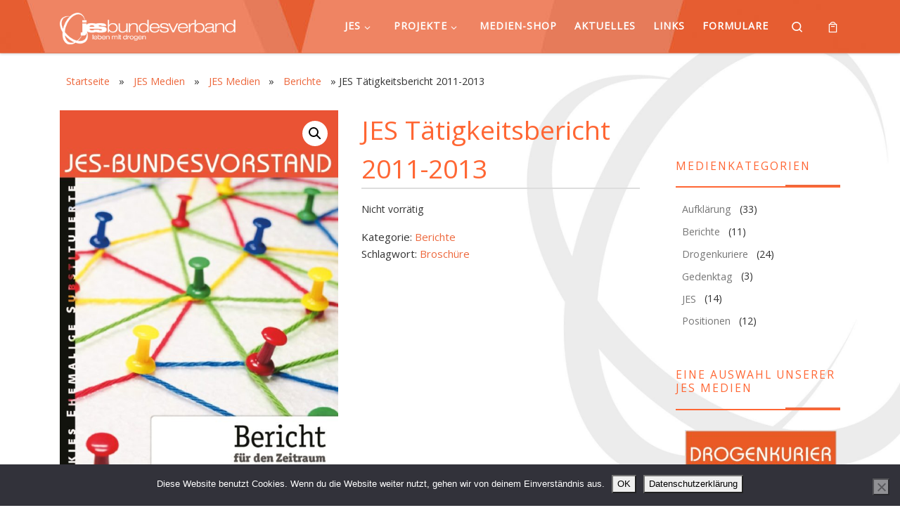

--- FILE ---
content_type: text/html; charset=UTF-8
request_url: https://www.jes-bundesverband.de/medien/jes-taetigkeitsbericht-2011-2013/
body_size: 21668
content:
<!DOCTYPE html>
<!--[if IE 7]>
<html class="ie ie7" dir="ltr" lang="de-DE">
<![endif]-->
<!--[if IE 8]>
<html class="ie ie8" dir="ltr" lang="de-DE">
<![endif]-->
<!--[if !(IE 7) | !(IE 8)  ]><!-->
<html dir="ltr" lang="de-DE" class="no-js">
<!--<![endif]-->
  <head>
  <meta charset="UTF-8" />
  <meta http-equiv="X-UA-Compatible" content="IE=EDGE" />
  <meta name="viewport" content="width=device-width, initial-scale=1.0" />
  <style type="text/css"> body { display: none; } </style>
  <!-- <link rel='stylesheet' id='customizr-main-css'  href='/wp-content/themes/customizr/assets/front/css/style.min.css?ver=4.1.21' type='text/css' media='all' /> -->
<link rel="stylesheet" type="text/css" href="//www.jes-bundesverband.de/wp-content/cache/wpfc-minified/qkef4f12/81n81.css" media="all"/>
  <!-- scripts for IE8 and less  -->
  <!--[if lt IE 9]>
    <script src="https://www.jes-bundesverband.de/wp-content/themes/customizr/assets/front/js/vendors/html5.js"></script>
  <![endif]-->
<script>(function(html){html.className = html.className.replace(/\bno-js\b/,'js')})(document.documentElement);</script>
<title>JES Tätigkeitsbericht 2011-2013 | JES Bundesverband e.V.</title>
	<style>img:is([sizes="auto" i], [sizes^="auto," i]) { contain-intrinsic-size: 3000px 1500px }</style>
	
		<!-- All in One SEO 4.9.3 - aioseo.com -->
	<meta name="description" content="JES Tätigkeitsbericht 2011-2013 Der erschienene JES Tätigkeitsbericht gibt einen Überblick über die Arbeit des JES Bundesverbands der letzten zwei Jahre." />
	<meta name="robots" content="max-image-preview:large" />
	<link rel="canonical" href="https://www.jes-bundesverband.de/medien/jes-taetigkeitsbericht-2011-2013/" />
	<meta name="generator" content="All in One SEO (AIOSEO) 4.9.3" />
		<script type="application/ld+json" class="aioseo-schema">
			{"@context":"https:\/\/schema.org","@graph":[{"@type":"BreadcrumbList","@id":"https:\/\/www.jes-bundesverband.de\/medien\/jes-taetigkeitsbericht-2011-2013\/#breadcrumblist","itemListElement":[{"@type":"ListItem","@id":"https:\/\/www.jes-bundesverband.de#listItem","position":1,"name":"Home","item":"https:\/\/www.jes-bundesverband.de","nextItem":{"@type":"ListItem","@id":"https:\/\/www.jes-bundesverband.de\/medien\/#listItem","name":"JES Medien"}},{"@type":"ListItem","@id":"https:\/\/www.jes-bundesverband.de\/medien\/#listItem","position":2,"name":"JES Medien","item":"https:\/\/www.jes-bundesverband.de\/medien\/","nextItem":{"@type":"ListItem","@id":"https:\/\/www.jes-bundesverband.de\/medien-kategorie\/berichte\/#listItem","name":"Berichte"},"previousItem":{"@type":"ListItem","@id":"https:\/\/www.jes-bundesverband.de#listItem","name":"Home"}},{"@type":"ListItem","@id":"https:\/\/www.jes-bundesverband.de\/medien-kategorie\/berichte\/#listItem","position":3,"name":"Berichte","item":"https:\/\/www.jes-bundesverband.de\/medien-kategorie\/berichte\/","nextItem":{"@type":"ListItem","@id":"https:\/\/www.jes-bundesverband.de\/medien\/jes-taetigkeitsbericht-2011-2013\/#listItem","name":"JES T&#228;tigkeitsbericht 2011-2013"},"previousItem":{"@type":"ListItem","@id":"https:\/\/www.jes-bundesverband.de\/medien\/#listItem","name":"JES Medien"}},{"@type":"ListItem","@id":"https:\/\/www.jes-bundesverband.de\/medien\/jes-taetigkeitsbericht-2011-2013\/#listItem","position":4,"name":"JES T&#228;tigkeitsbericht 2011-2013","previousItem":{"@type":"ListItem","@id":"https:\/\/www.jes-bundesverband.de\/medien-kategorie\/berichte\/#listItem","name":"Berichte"}}]},{"@type":"ItemPage","@id":"https:\/\/www.jes-bundesverband.de\/medien\/jes-taetigkeitsbericht-2011-2013\/#itempage","url":"https:\/\/www.jes-bundesverband.de\/medien\/jes-taetigkeitsbericht-2011-2013\/","name":"JES T\u00e4tigkeitsbericht 2011-2013 | JES Bundesverband e.V.","description":"JES T\u00e4tigkeitsbericht 2011-2013 Der erschienene JES T\u00e4tigkeitsbericht gibt einen \u00dcberblick \u00fcber die Arbeit des JES Bundesverbands der letzten zwei Jahre.","inLanguage":"de-DE","isPartOf":{"@id":"https:\/\/www.jes-bundesverband.de\/#website"},"breadcrumb":{"@id":"https:\/\/www.jes-bundesverband.de\/medien\/jes-taetigkeitsbericht-2011-2013\/#breadcrumblist"},"image":{"@type":"ImageObject","url":"https:\/\/www.jes-bundesverband.de\/wp-content\/uploads\/2018\/11\/JES_Bundesverband_T\u00e4tigkeitsbericht_2013web-pdf.jpg","@id":"https:\/\/www.jes-bundesverband.de\/medien\/jes-taetigkeitsbericht-2011-2013\/#mainImage","width":720,"height":1024,"caption":"thumbnail of JES_Bundesverband_T&#228;tigkeitsbericht_2013web"},"primaryImageOfPage":{"@id":"https:\/\/www.jes-bundesverband.de\/medien\/jes-taetigkeitsbericht-2011-2013\/#mainImage"},"datePublished":"2013-11-10T14:45:06+01:00","dateModified":"2023-02-20T17:35:08+01:00"},{"@type":"Organization","@id":"https:\/\/www.jes-bundesverband.de\/#organization","name":"JES Bundesverband e.V.","description":"Leben mit Drogen","url":"https:\/\/www.jes-bundesverband.de\/","logo":{"@type":"ImageObject","url":"https:\/\/www.jes-bundesverband.de\/wp-content\/uploads\/2018\/11\/jes_logo_bv-5.png","@id":"https:\/\/www.jes-bundesverband.de\/medien\/jes-taetigkeitsbericht-2011-2013\/#organizationLogo","width":2792,"height":517},"image":{"@id":"https:\/\/www.jes-bundesverband.de\/medien\/jes-taetigkeitsbericht-2011-2013\/#organizationLogo"},"sameAs":["https:\/\/www.facebook.com\/JES-Bundesverband-eV-291683730882595\/","https:\/\/www.youtube.com\/channel\/UCV3nK97XFepZDoUwegiVqdg"]},{"@type":"WebSite","@id":"https:\/\/www.jes-bundesverband.de\/#website","url":"https:\/\/www.jes-bundesverband.de\/","name":"JES Bundesverband e.V.","description":"Leben mit Drogen","inLanguage":"de-DE","publisher":{"@id":"https:\/\/www.jes-bundesverband.de\/#organization"}}]}
		</script>
		<!-- All in One SEO -->

<!-- <link rel='stylesheet' id='wp-block-library-css' href='https://www.jes-bundesverband.de/wp-includes/css/dist/block-library/style.min.css?ver=e977f735352e5761a5c64da6e8d61559' media='all' /> -->
<link rel="stylesheet" type="text/css" href="//www.jes-bundesverband.de/wp-content/cache/wpfc-minified/ld79ek2t/81n81.css" media="all"/>
<style id='classic-theme-styles-inline-css'>
/*! This file is auto-generated */
.wp-block-button__link{color:#fff;background-color:#32373c;border-radius:9999px;box-shadow:none;text-decoration:none;padding:calc(.667em + 2px) calc(1.333em + 2px);font-size:1.125em}.wp-block-file__button{background:#32373c;color:#fff;text-decoration:none}
</style>
<!-- <link rel='stylesheet' id='aioseo/css/src/vue/standalone/blocks/table-of-contents/global.scss-css' href='https://www.jes-bundesverband.de/wp-content/plugins/all-in-one-seo-pack/dist/Lite/assets/css/table-of-contents/global.e90f6d47.css?ver=4.9.3' media='all' /> -->
<link rel="stylesheet" type="text/css" href="//www.jes-bundesverband.de/wp-content/cache/wpfc-minified/e68wqjr/hddxw.css" media="all"/>
<style id='global-styles-inline-css'>
:root{--wp--preset--aspect-ratio--square: 1;--wp--preset--aspect-ratio--4-3: 4/3;--wp--preset--aspect-ratio--3-4: 3/4;--wp--preset--aspect-ratio--3-2: 3/2;--wp--preset--aspect-ratio--2-3: 2/3;--wp--preset--aspect-ratio--16-9: 16/9;--wp--preset--aspect-ratio--9-16: 9/16;--wp--preset--color--black: #000000;--wp--preset--color--cyan-bluish-gray: #abb8c3;--wp--preset--color--white: #ffffff;--wp--preset--color--pale-pink: #f78da7;--wp--preset--color--vivid-red: #cf2e2e;--wp--preset--color--luminous-vivid-orange: #ff6900;--wp--preset--color--luminous-vivid-amber: #fcb900;--wp--preset--color--light-green-cyan: #7bdcb5;--wp--preset--color--vivid-green-cyan: #00d084;--wp--preset--color--pale-cyan-blue: #8ed1fc;--wp--preset--color--vivid-cyan-blue: #0693e3;--wp--preset--color--vivid-purple: #9b51e0;--wp--preset--gradient--vivid-cyan-blue-to-vivid-purple: linear-gradient(135deg,rgba(6,147,227,1) 0%,rgb(155,81,224) 100%);--wp--preset--gradient--light-green-cyan-to-vivid-green-cyan: linear-gradient(135deg,rgb(122,220,180) 0%,rgb(0,208,130) 100%);--wp--preset--gradient--luminous-vivid-amber-to-luminous-vivid-orange: linear-gradient(135deg,rgba(252,185,0,1) 0%,rgba(255,105,0,1) 100%);--wp--preset--gradient--luminous-vivid-orange-to-vivid-red: linear-gradient(135deg,rgba(255,105,0,1) 0%,rgb(207,46,46) 100%);--wp--preset--gradient--very-light-gray-to-cyan-bluish-gray: linear-gradient(135deg,rgb(238,238,238) 0%,rgb(169,184,195) 100%);--wp--preset--gradient--cool-to-warm-spectrum: linear-gradient(135deg,rgb(74,234,220) 0%,rgb(151,120,209) 20%,rgb(207,42,186) 40%,rgb(238,44,130) 60%,rgb(251,105,98) 80%,rgb(254,248,76) 100%);--wp--preset--gradient--blush-light-purple: linear-gradient(135deg,rgb(255,206,236) 0%,rgb(152,150,240) 100%);--wp--preset--gradient--blush-bordeaux: linear-gradient(135deg,rgb(254,205,165) 0%,rgb(254,45,45) 50%,rgb(107,0,62) 100%);--wp--preset--gradient--luminous-dusk: linear-gradient(135deg,rgb(255,203,112) 0%,rgb(199,81,192) 50%,rgb(65,88,208) 100%);--wp--preset--gradient--pale-ocean: linear-gradient(135deg,rgb(255,245,203) 0%,rgb(182,227,212) 50%,rgb(51,167,181) 100%);--wp--preset--gradient--electric-grass: linear-gradient(135deg,rgb(202,248,128) 0%,rgb(113,206,126) 100%);--wp--preset--gradient--midnight: linear-gradient(135deg,rgb(2,3,129) 0%,rgb(40,116,252) 100%);--wp--preset--font-size--small: 13px;--wp--preset--font-size--medium: 20px;--wp--preset--font-size--large: 36px;--wp--preset--font-size--x-large: 42px;--wp--preset--spacing--20: 0.44rem;--wp--preset--spacing--30: 0.67rem;--wp--preset--spacing--40: 1rem;--wp--preset--spacing--50: 1.5rem;--wp--preset--spacing--60: 2.25rem;--wp--preset--spacing--70: 3.38rem;--wp--preset--spacing--80: 5.06rem;--wp--preset--shadow--natural: 6px 6px 9px rgba(0, 0, 0, 0.2);--wp--preset--shadow--deep: 12px 12px 50px rgba(0, 0, 0, 0.4);--wp--preset--shadow--sharp: 6px 6px 0px rgba(0, 0, 0, 0.2);--wp--preset--shadow--outlined: 6px 6px 0px -3px rgba(255, 255, 255, 1), 6px 6px rgba(0, 0, 0, 1);--wp--preset--shadow--crisp: 6px 6px 0px rgba(0, 0, 0, 1);}:where(.is-layout-flex){gap: 0.5em;}:where(.is-layout-grid){gap: 0.5em;}body .is-layout-flex{display: flex;}.is-layout-flex{flex-wrap: wrap;align-items: center;}.is-layout-flex > :is(*, div){margin: 0;}body .is-layout-grid{display: grid;}.is-layout-grid > :is(*, div){margin: 0;}:where(.wp-block-columns.is-layout-flex){gap: 2em;}:where(.wp-block-columns.is-layout-grid){gap: 2em;}:where(.wp-block-post-template.is-layout-flex){gap: 1.25em;}:where(.wp-block-post-template.is-layout-grid){gap: 1.25em;}.has-black-color{color: var(--wp--preset--color--black) !important;}.has-cyan-bluish-gray-color{color: var(--wp--preset--color--cyan-bluish-gray) !important;}.has-white-color{color: var(--wp--preset--color--white) !important;}.has-pale-pink-color{color: var(--wp--preset--color--pale-pink) !important;}.has-vivid-red-color{color: var(--wp--preset--color--vivid-red) !important;}.has-luminous-vivid-orange-color{color: var(--wp--preset--color--luminous-vivid-orange) !important;}.has-luminous-vivid-amber-color{color: var(--wp--preset--color--luminous-vivid-amber) !important;}.has-light-green-cyan-color{color: var(--wp--preset--color--light-green-cyan) !important;}.has-vivid-green-cyan-color{color: var(--wp--preset--color--vivid-green-cyan) !important;}.has-pale-cyan-blue-color{color: var(--wp--preset--color--pale-cyan-blue) !important;}.has-vivid-cyan-blue-color{color: var(--wp--preset--color--vivid-cyan-blue) !important;}.has-vivid-purple-color{color: var(--wp--preset--color--vivid-purple) !important;}.has-black-background-color{background-color: var(--wp--preset--color--black) !important;}.has-cyan-bluish-gray-background-color{background-color: var(--wp--preset--color--cyan-bluish-gray) !important;}.has-white-background-color{background-color: var(--wp--preset--color--white) !important;}.has-pale-pink-background-color{background-color: var(--wp--preset--color--pale-pink) !important;}.has-vivid-red-background-color{background-color: var(--wp--preset--color--vivid-red) !important;}.has-luminous-vivid-orange-background-color{background-color: var(--wp--preset--color--luminous-vivid-orange) !important;}.has-luminous-vivid-amber-background-color{background-color: var(--wp--preset--color--luminous-vivid-amber) !important;}.has-light-green-cyan-background-color{background-color: var(--wp--preset--color--light-green-cyan) !important;}.has-vivid-green-cyan-background-color{background-color: var(--wp--preset--color--vivid-green-cyan) !important;}.has-pale-cyan-blue-background-color{background-color: var(--wp--preset--color--pale-cyan-blue) !important;}.has-vivid-cyan-blue-background-color{background-color: var(--wp--preset--color--vivid-cyan-blue) !important;}.has-vivid-purple-background-color{background-color: var(--wp--preset--color--vivid-purple) !important;}.has-black-border-color{border-color: var(--wp--preset--color--black) !important;}.has-cyan-bluish-gray-border-color{border-color: var(--wp--preset--color--cyan-bluish-gray) !important;}.has-white-border-color{border-color: var(--wp--preset--color--white) !important;}.has-pale-pink-border-color{border-color: var(--wp--preset--color--pale-pink) !important;}.has-vivid-red-border-color{border-color: var(--wp--preset--color--vivid-red) !important;}.has-luminous-vivid-orange-border-color{border-color: var(--wp--preset--color--luminous-vivid-orange) !important;}.has-luminous-vivid-amber-border-color{border-color: var(--wp--preset--color--luminous-vivid-amber) !important;}.has-light-green-cyan-border-color{border-color: var(--wp--preset--color--light-green-cyan) !important;}.has-vivid-green-cyan-border-color{border-color: var(--wp--preset--color--vivid-green-cyan) !important;}.has-pale-cyan-blue-border-color{border-color: var(--wp--preset--color--pale-cyan-blue) !important;}.has-vivid-cyan-blue-border-color{border-color: var(--wp--preset--color--vivid-cyan-blue) !important;}.has-vivid-purple-border-color{border-color: var(--wp--preset--color--vivid-purple) !important;}.has-vivid-cyan-blue-to-vivid-purple-gradient-background{background: var(--wp--preset--gradient--vivid-cyan-blue-to-vivid-purple) !important;}.has-light-green-cyan-to-vivid-green-cyan-gradient-background{background: var(--wp--preset--gradient--light-green-cyan-to-vivid-green-cyan) !important;}.has-luminous-vivid-amber-to-luminous-vivid-orange-gradient-background{background: var(--wp--preset--gradient--luminous-vivid-amber-to-luminous-vivid-orange) !important;}.has-luminous-vivid-orange-to-vivid-red-gradient-background{background: var(--wp--preset--gradient--luminous-vivid-orange-to-vivid-red) !important;}.has-very-light-gray-to-cyan-bluish-gray-gradient-background{background: var(--wp--preset--gradient--very-light-gray-to-cyan-bluish-gray) !important;}.has-cool-to-warm-spectrum-gradient-background{background: var(--wp--preset--gradient--cool-to-warm-spectrum) !important;}.has-blush-light-purple-gradient-background{background: var(--wp--preset--gradient--blush-light-purple) !important;}.has-blush-bordeaux-gradient-background{background: var(--wp--preset--gradient--blush-bordeaux) !important;}.has-luminous-dusk-gradient-background{background: var(--wp--preset--gradient--luminous-dusk) !important;}.has-pale-ocean-gradient-background{background: var(--wp--preset--gradient--pale-ocean) !important;}.has-electric-grass-gradient-background{background: var(--wp--preset--gradient--electric-grass) !important;}.has-midnight-gradient-background{background: var(--wp--preset--gradient--midnight) !important;}.has-small-font-size{font-size: var(--wp--preset--font-size--small) !important;}.has-medium-font-size{font-size: var(--wp--preset--font-size--medium) !important;}.has-large-font-size{font-size: var(--wp--preset--font-size--large) !important;}.has-x-large-font-size{font-size: var(--wp--preset--font-size--x-large) !important;}
:where(.wp-block-post-template.is-layout-flex){gap: 1.25em;}:where(.wp-block-post-template.is-layout-grid){gap: 1.25em;}
:where(.wp-block-columns.is-layout-flex){gap: 2em;}:where(.wp-block-columns.is-layout-grid){gap: 2em;}
:root :where(.wp-block-pullquote){font-size: 1.5em;line-height: 1.6;}
</style>
<!-- <link rel='stylesheet' id='contact-form-7-css' href='https://www.jes-bundesverband.de/wp-content/plugins/contact-form-7/includes/css/styles.css?ver=6.1.4' media='all' /> -->
<!-- <link rel='stylesheet' id='cookie-notice-front-css' href='https://www.jes-bundesverband.de/wp-content/plugins/cookie-notice/css/front.min.css?ver=2.5.11' media='all' /> -->
<link rel="stylesheet" type="text/css" href="//www.jes-bundesverband.de/wp-content/cache/wpfc-minified/d7941ifd/81n81.css" media="all"/>
<!-- <link rel='stylesheet' id='taxonomy-image-plugin-public-css' href='https://www.jes-bundesverband.de/wp-content/plugins/taxonomy-images/css/style.css?ver=0.9.6' media='screen' /> -->
<link rel="stylesheet" type="text/css" href="//www.jes-bundesverband.de/wp-content/cache/wpfc-minified/77clhsmk/81n81.css" media="screen"/>
<!-- <link rel='stylesheet' id='photoswipe-css' href='https://www.jes-bundesverband.de/wp-content/plugins/woocommerce/assets/css/photoswipe/photoswipe.min.css?ver=10.3.5' media='all' /> -->
<!-- <link rel='stylesheet' id='photoswipe-default-skin-css' href='https://www.jes-bundesverband.de/wp-content/plugins/woocommerce/assets/css/photoswipe/default-skin/default-skin.min.css?ver=10.3.5' media='all' /> -->
<!-- <link rel='stylesheet' id='woocommerce-layout-css' href='https://www.jes-bundesverband.de/wp-content/plugins/woocommerce/assets/css/woocommerce-layout.css?ver=10.3.5' media='all' /> -->
<link rel="stylesheet" type="text/css" href="//www.jes-bundesverband.de/wp-content/cache/wpfc-minified/8ky4su5p/81oqm.css" media="all"/>
<!-- <link rel='stylesheet' id='woocommerce-smallscreen-css' href='https://www.jes-bundesverband.de/wp-content/plugins/woocommerce/assets/css/woocommerce-smallscreen.css?ver=10.3.5' media='only screen and (max-width: 768px)' /> -->
<link rel="stylesheet" type="text/css" href="//www.jes-bundesverband.de/wp-content/cache/wpfc-minified/mchjnl10/81n81.css" media="only screen and (max-width: 768px)"/>
<!-- <link rel='stylesheet' id='woocommerce-general-css' href='https://www.jes-bundesverband.de/wp-content/plugins/woocommerce/assets/css/woocommerce.css?ver=10.3.5' media='all' /> -->
<link rel="stylesheet" type="text/css" href="//www.jes-bundesverband.de/wp-content/cache/wpfc-minified/31jx238k/81n81.css" media="all"/>
<style id='woocommerce-inline-inline-css'>
.woocommerce form .form-row .required { visibility: visible; }
</style>
<!-- <link rel='stylesheet' id='brands-styles-css' href='https://www.jes-bundesverband.de/wp-content/plugins/woocommerce/assets/css/brands.css?ver=10.3.5' media='all' /> -->
<!-- <link rel='stylesheet' id='parent-style-css' href='https://www.jes-bundesverband.de/wp-content/themes/customizr/style.css?ver=e977f735352e5761a5c64da6e8d61559' media='all' /> -->
<!-- <link rel='stylesheet' id='child-theme-css-css' href='https://www.jes-bundesverband.de/wp-content/themes/customizr-jes/style.css?ver=e977f735352e5761a5c64da6e8d61559' media='all' /> -->
<!-- <link rel='stylesheet' id='customizr-main-css' href='https://www.jes-bundesverband.de/wp-content/themes/customizr/assets/front/css/style.min.css?ver=4.4.21' media='all' /> -->
<link rel="stylesheet" type="text/css" href="//www.jes-bundesverband.de/wp-content/cache/wpfc-minified/motrpz5f/7xhst.css" media="all"/>
<style id='customizr-main-inline-css'>
::-moz-selection{background-color:#ed683d}::selection{background-color:#ed683d}a,.btn-skin:active,.btn-skin:focus,.btn-skin:hover,.btn-skin.inverted,.grid-container__classic .post-type__icon,.post-type__icon:hover .icn-format,.grid-container__classic .post-type__icon:hover .icn-format,[class*='grid-container__'] .entry-title a.czr-title:hover,input[type=checkbox]:checked::before,.woocommerce button.button[type=submit]:hover,.woocommerce #respond input#submit:hover,.woocommerce input#submit:hover,.woocommerce input.button:hover,.woocommerce a.button:hover,.woocommerce .button.add_to_cart_button:hover,.woocommerce #respond input#submit:focus,.woocommerce input#submit:focus,.woocommerce input.button:focus,.woocommerce a.button:focus,.woocommerce .button.add_to_cart_button:focus,.woocommerce #respond input#submit:active,.woocommerce input#submit:active,.woocommerce input.button:active,.woocommerce a.button:active,.woocommerce .button.add_to_cart_button:active{color:#ed683d}.czr-css-loader > div ,.btn-skin,.btn-skin:active,.btn-skin:focus,.btn-skin:hover,.btn-skin-h-dark,.btn-skin-h-dark.inverted:active,.btn-skin-h-dark.inverted:focus,.btn-skin-h-dark.inverted:hover,.woocommerce .woocommerce-info,.woocommerce .woocommerce-message,.woocommerce button.button[type=submit],.woocommerce #respond input#submit,.woocommerce input#submit,.woocommerce input.button,.woocommerce a.button,.woocommerce .button.add_to_cart_button,.woocommerce button.button[type=submit]:hover,.woocommerce #respond input#submit:hover,.woocommerce input#submit:hover,.woocommerce input.button:hover,.woocommerce a.button:hover,.woocommerce .button.add_to_cart_button:hover,.woocommerce button.button[type=submit]:focus,.woocommerce #respond input#submit:focus,.woocommerce input#submit:focus,.woocommerce input.button:focus,.woocommerce a.button:focus,.woocommerce .button.add_to_cart_button:focus,.woocommerce button.button[type=submit]:active,.woocommerce #respond input#submit:active,.woocommerce input#submit:active,.woocommerce input.button:active,.woocommerce a.button:active,.woocommerce .button.add_to_cart_button:active{border-color:#ed683d}.tc-header.border-top{border-top-color:#ed683d}[class*='grid-container__'] .entry-title a:hover::after,.grid-container__classic .post-type__icon,.btn-skin,.btn-skin.inverted:active,.btn-skin.inverted:focus,.btn-skin.inverted:hover,.btn-skin-h-dark,.btn-skin-h-dark.inverted:active,.btn-skin-h-dark.inverted:focus,.btn-skin-h-dark.inverted:hover,.sidebar .widget-title::after,input[type=radio]:checked::before,.woocommerce button.button[type=submit],.woocommerce #respond input#submit,.woocommerce input#submit,.woocommerce input.button,.woocommerce a.button,.woocommerce .button.add_to_cart_button{background-color:#ed683d}.btn-skin-light:active,.btn-skin-light:focus,.btn-skin-light:hover,.btn-skin-light.inverted{color:#f39e83}input:not([type='submit']):not([type='button']):not([type='number']):not([type='checkbox']):not([type='radio']):focus,textarea:focus,.btn-skin-light,.btn-skin-light.inverted,.btn-skin-light:active,.btn-skin-light:focus,.btn-skin-light:hover,.btn-skin-light.inverted:active,.btn-skin-light.inverted:focus,.btn-skin-light.inverted:hover{border-color:#f39e83}.btn-skin-light,.btn-skin-light.inverted:active,.btn-skin-light.inverted:focus,.btn-skin-light.inverted:hover{background-color:#f39e83}.btn-skin-lightest:active,.btn-skin-lightest:focus,.btn-skin-lightest:hover,.btn-skin-lightest.inverted{color:#f6b19a}.btn-skin-lightest,.btn-skin-lightest.inverted,.btn-skin-lightest:active,.btn-skin-lightest:focus,.btn-skin-lightest:hover,.btn-skin-lightest.inverted:active,.btn-skin-lightest.inverted:focus,.btn-skin-lightest.inverted:hover{border-color:#f6b19a}.btn-skin-lightest,.btn-skin-lightest.inverted:active,.btn-skin-lightest.inverted:focus,.btn-skin-lightest.inverted:hover{background-color:#f6b19a}.pagination,a:hover,a:focus,a:active,.btn-skin-dark:active,.btn-skin-dark:focus,.btn-skin-dark:hover,.btn-skin-dark.inverted,.btn-skin-dark-oh:active,.btn-skin-dark-oh:focus,.btn-skin-dark-oh:hover,.post-info a:not(.btn):hover,.grid-container__classic .post-type__icon .icn-format,[class*='grid-container__'] .hover .entry-title a,.widget-area a:not(.btn):hover,a.czr-format-link:hover,.format-link.hover a.czr-format-link,button[type=submit]:hover,button[type=submit]:active,button[type=submit]:focus,input[type=submit]:hover,input[type=submit]:active,input[type=submit]:focus,.tabs .nav-link:hover,.tabs .nav-link.active,.tabs .nav-link.active:hover,.tabs .nav-link.active:focus,.woocommerce input#submit[class*=alt]:hover,.woocommerce input.button[class*=alt]:hover,.woocommerce a.button[class*=alt]:hover,.woocommerce button.button[class*=alt]:hover,.woocommerce input#submit.alt.disabled:hover,.woocommerce input.button.alt.disabled:hover,.woocommerce button.button.alt.disabled:hover,.woocommerce a.button.alt.disabled:hover,.woocommerce input#submit[class*=alt]:focus,.woocommerce input.button[class*=alt]:focus,.woocommerce a.button[class*=alt]:focus,.woocommerce button.button[class*=alt]:focus,.woocommerce input#submit.alt.disabled:focus,.woocommerce input.button.alt.disabled:focus,.woocommerce button.button.alt.disabled:focus,.woocommerce a.button.alt.disabled:focus,.woocommerce input#submit[class*=alt]:active,.woocommerce input.button[class*=alt]:active,.woocommerce a.button[class*=alt]:active,.woocommerce button.button[class*=alt]:active,.woocommerce input#submit.alt.disabled:active,.woocommerce input.button.alt.disabled:active,.woocommerce button.button.alt.disabled:active,.woocommerce a.button.alt.disabled:active,.woocommerce #content div.product .woocommerce-tabs ul.tabs li a:hover,.woocommerce #content div.product .woocommerce-tabs ul.tabs li.active a{color:#d94414}.grid-container__classic.tc-grid-border .grid__item,.btn-skin-dark,.btn-skin-dark.inverted,button[type=submit],input[type=submit],.btn-skin-dark:active,.btn-skin-dark:focus,.btn-skin-dark:hover,.btn-skin-dark.inverted:active,.btn-skin-dark.inverted:focus,.btn-skin-dark.inverted:hover,.btn-skin-h-dark:active,.btn-skin-h-dark:focus,.btn-skin-h-dark:hover,.btn-skin-h-dark.inverted,.btn-skin-h-dark.inverted,.btn-skin-h-dark.inverted,.btn-skin-dark-oh:active,.btn-skin-dark-oh:focus,.btn-skin-dark-oh:hover,.btn-skin-dark-oh.inverted:active,.btn-skin-dark-oh.inverted:focus,.btn-skin-dark-oh.inverted:hover,button[type=submit]:hover,button[type=submit]:active,button[type=submit]:focus,input[type=submit]:hover,input[type=submit]:active,input[type=submit]:focus,.woocommerce input#submit[class*=alt]:hover,.woocommerce input.button[class*=alt]:hover,.woocommerce a.button[class*=alt]:hover,.woocommerce button.button[class*=alt]:hover,.woocommerce input#submit.alt.disabled:hover,.woocommerce input.button.alt.disabled:hover,.woocommerce button.button.alt.disabled:hover,.woocommerce a.button.alt.disabled:hover,.woocommerce input#submit[class*=alt]:focus,.woocommerce input.button[class*=alt]:focus,.woocommerce a.button[class*=alt]:focus,.woocommerce button.button[class*=alt]:focus,.woocommerce input#submit.alt.disabled:focus,.woocommerce input.button.alt.disabled:focus,.woocommerce button.button.alt.disabled:focus,.woocommerce a.button.alt.disabled:focus,.woocommerce input#submit[class*=alt]:active,.woocommerce input.button[class*=alt]:active,.woocommerce a.button[class*=alt]:active,.woocommerce button.button[class*=alt]:active,.woocommerce input#submit.alt.disabled:active,.woocommerce input.button.alt.disabled:active,.woocommerce button.button.alt.disabled:active,.woocommerce a.button.alt.disabled:active,.woocommerce input#submit[class*=alt],.woocommerce input.button[class*=alt],.woocommerce a.button[class*=alt],.woocommerce button.button[class*=alt],.woocommerce input#submit.alt.disabled,.woocommerce input.button.alt.disabled,.woocommerce button.button.alt.disabled,.woocommerce a.button.alt.disabled{border-color:#d94414}.btn-skin-dark,.btn-skin-dark.inverted:active,.btn-skin-dark.inverted:focus,.btn-skin-dark.inverted:hover,.btn-skin-h-dark:active,.btn-skin-h-dark:focus,.btn-skin-h-dark:hover,.btn-skin-h-dark.inverted,.btn-skin-h-dark.inverted,.btn-skin-h-dark.inverted,.btn-skin-dark-oh.inverted:active,.btn-skin-dark-oh.inverted:focus,.btn-skin-dark-oh.inverted:hover,.grid-container__classic .post-type__icon:hover,button[type=submit],input[type=submit],.czr-link-hover-underline .widgets-list-layout-links a:not(.btn)::before,.czr-link-hover-underline .widget_archive a:not(.btn)::before,.czr-link-hover-underline .widget_nav_menu a:not(.btn)::before,.czr-link-hover-underline .widget_rss ul a:not(.btn)::before,.czr-link-hover-underline .widget_recent_entries a:not(.btn)::before,.czr-link-hover-underline .widget_categories a:not(.btn)::before,.czr-link-hover-underline .widget_meta a:not(.btn)::before,.czr-link-hover-underline .widget_recent_comments a:not(.btn)::before,.czr-link-hover-underline .widget_pages a:not(.btn)::before,.czr-link-hover-underline .widget_calendar a:not(.btn)::before,[class*='grid-container__'] .hover .entry-title a::after,a.czr-format-link::before,.comment-author a::before,.comment-link::before,.tabs .nav-link.active::before,.woocommerce input#submit[class*=alt],.woocommerce input.button[class*=alt],.woocommerce a.button[class*=alt],.woocommerce button.button[class*=alt],.woocommerce input#submit.alt.disabled,.woocommerce input.button.alt.disabled,.woocommerce button.button.alt.disabled,.woocommerce a.button.alt.disabled,.woocommerce #content div.product .woocommerce-tabs ul.tabs li.active a::before,.czr-link-hover-underline .widget_product_categories a:not(.btn)::before{background-color:#d94414}.btn-skin-dark-shaded:active,.btn-skin-dark-shaded:focus,.btn-skin-dark-shaded:hover,.btn-skin-dark-shaded.inverted{background-color:rgba(217,68,20,0.2)}.btn-skin-dark-shaded,.btn-skin-dark-shaded.inverted:active,.btn-skin-dark-shaded.inverted:focus,.btn-skin-dark-shaded.inverted:hover{background-color:rgba(217,68,20,0.8)}.tc-header,#tc-sn .tc-sn-inner,.czr-overlay,.add-menu-button,.tc-header .socials a,.tc-header .socials a:focus,.tc-header .socials a:active,.nav__utils,.nav__utils a,.nav__utils a:focus,.nav__utils a:active,.header-contact__info a,.header-contact__info a:focus,.header-contact__info a:active,.czr-overlay a:hover,.dropdown-menu,.tc-header .navbar-brand-sitename,[class*=nav__menu] .nav__link,[class*=nav__menu] .nav__link-wrapper .caret__dropdown-toggler,[class*=nav__menu] .dropdown-menu .nav__link,[class*=nav__menu] .dropdown-item .nav__link:hover,.tc-header form.czr-form label,.czr-overlay form.czr-form label,.tc-header .czr-form input:not([type='submit']):not([type='button']):not([type='number']):not([type='checkbox']):not([type='radio']),.tc-header .czr-form textarea,.tc-header .czr-form .form-control,.czr-overlay .czr-form input:not([type='submit']):not([type='button']):not([type='number']):not([type='checkbox']):not([type='radio']),.czr-overlay .czr-form textarea,.czr-overlay .czr-form .form-control,.tc-header h1,.tc-header h2,.tc-header h3,.tc-header h4,.tc-header h5,.tc-header h6{color:#ffffff}.tc-header .czr-form input:not([type='submit']):not([type='button']):not([type='number']):not([type='checkbox']):not([type='radio']),.tc-header .czr-form textarea,.tc-header .czr-form .form-control,.czr-overlay .czr-form input:not([type='submit']):not([type='button']):not([type='number']):not([type='checkbox']):not([type='radio']),.czr-overlay .czr-form textarea,.czr-overlay .czr-form .form-control{border-color:#ffffff}.ham__toggler-span-wrapper .line,[class*=nav__menu] .nav__title::before{background-color:#ffffff}.header-tagline,[class*=nav__menu] .nav__link:hover,[class*=nav__menu] .nav__link-wrapper .caret__dropdown-toggler:hover,[class*=nav__menu] .show:not(.dropdown-item) > .nav__link,[class*=nav__menu] .show:not(.dropdown-item) > .nav__link-wrapper .nav__link,.czr-highlight-contextual-menu-items [class*=nav__menu] li:not(.dropdown-item).current-active > .nav__link,.czr-highlight-contextual-menu-items [class*=nav__menu] li:not(.dropdown-item).current-active > .nav__link-wrapper .nav__link,.czr-highlight-contextual-menu-items [class*=nav__menu] .current-menu-item > .nav__link,.czr-highlight-contextual-menu-items [class*=nav__menu] .current-menu-item > .nav__link-wrapper .nav__link,[class*=nav__menu] .dropdown-item .nav__link,.czr-overlay a,.tc-header .socials a:hover,.nav__utils a:hover,.czr-highlight-contextual-menu-items .nav__utils a.current-active,.header-contact__info a:hover,.tc-header .czr-form .form-group.in-focus label,.czr-overlay .czr-form .form-group.in-focus label{color:rgba(255,255,255,0.7)}.nav__utils .ham-toggler-menu.czr-collapsed:hover .line{background-color:rgba(255,255,255,0.7)}.topbar-navbar__wrapper,.dropdown-item:not(:last-of-type){border-color:rgba(255,255,255,0.09)}.tc-header{border-bottom-color:rgba(255,255,255,0.09)}#tc-sn{outline-color:rgba(255,255,255,0.09)}.mobile-nav__container,.header-search__container,.mobile-nav__nav,.vertical-nav > li:not(:last-of-type){border-color:rgba(255,255,255,0.075)}.tc-header,#tc-sn .tc-sn-inner,.dropdown-menu,.dropdown-item:active,.dropdown-item:focus,.dropdown-item:hover{background-color:#ed683d}.sticky-transparent.is-sticky .mobile-sticky,.sticky-transparent.is-sticky .desktop-sticky,.sticky-transparent.is-sticky .mobile-nav__nav,.header-transparent:not(.is-sticky) .mobile-nav__nav,.header-transparent:not(.is-sticky) .dropdown-menu{background-color:rgba(237,104,61,0.9)}.czr-overlay{background-color:rgba(237,104,61,0.98)}.dropdown-item:before,.vertical-nav .caret__dropdown-toggler{background-color:rgba(18,151,194,0.045)}.navbar-brand,.header-tagline,h1,h2,h3,.tc-dropcap { font-family : 'Open Sans'; }
body { font-family : 'Open Sans'; }

.sticky-enabled .czr-wccart-off .primary-nav__woocart { display: none; }
                  .logo-center .primary-nav__woocart .dropdown-menu,
                  .logo-left .primary-nav__woocart .dropdown-menu{ right: 0; left: auto; }/*open left*/
            
#czr-push-footer { display: none; visibility: hidden; }
        .czr-sticky-footer #czr-push-footer.sticky-footer-enabled { display: block; }
        
</style>
<!-- <link rel='stylesheet' id='customizr-ms-respond-css' href='https://www.jes-bundesverband.de/wp-content/themes/customizr/assets/front/css/style-modular-scale.min.css?ver=4.4.21' media='all' /> -->
<!-- <link rel='stylesheet' id='customizr-style-css' href='https://www.jes-bundesverband.de/wp-content/themes/customizr-jes/style.css?ver=4.4.21' media='all' /> -->
<link rel="stylesheet" type="text/css" href="//www.jes-bundesverband.de/wp-content/cache/wpfc-minified/6l807e9q/81n81.css" media="all"/>
<script src='//www.jes-bundesverband.de/wp-content/cache/wpfc-minified/lkyhj2dr/81n81.js' type="text/javascript"></script>
<!-- <script src="https://www.jes-bundesverband.de/wp-includes/js/jquery/jquery.min.js?ver=3.7.1" id="jquery-core-js"></script> -->
<!-- <script src="https://www.jes-bundesverband.de/wp-includes/js/jquery/jquery-migrate.min.js?ver=3.4.1" id="jquery-migrate-js"></script> -->
<script id="jquery-js-after">
if (typeof (window.wpfReadyList) == "undefined") {
			var v = jQuery.fn.jquery;
			if (v && parseInt(v) >= 3 && window.self === window.top) {
				var readyList=[];
				window.originalReadyMethod = jQuery.fn.ready;
				jQuery.fn.ready = function(){
					if(arguments.length && arguments.length > 0 && typeof arguments[0] === "function") {
						readyList.push({"c": this, "a": arguments});
					}
					return window.originalReadyMethod.apply( this, arguments );
				};
				window.wpfReadyList = readyList;
			}}
</script>
<script src='//www.jes-bundesverband.de/wp-content/cache/wpfc-minified/edis735e/81n81.js' type="text/javascript"></script>
<!-- <script src="https://www.jes-bundesverband.de/wp-content/plugins/woocommerce/assets/js/jquery-blockui/jquery.blockUI.min.js?ver=2.7.0-wc.10.3.5" id="wc-jquery-blockui-js" defer data-wp-strategy="defer"></script> -->
<script id="wc-add-to-cart-js-extra">
var wc_add_to_cart_params = {"ajax_url":"\/wp-admin\/admin-ajax.php","wc_ajax_url":"\/?wc-ajax=%%endpoint%%","i18n_view_cart":"Warenkorb anzeigen","cart_url":"https:\/\/www.jes-bundesverband.de\/warenkorb\/","is_cart":"","cart_redirect_after_add":"no"};
</script>
<script src='//www.jes-bundesverband.de/wp-content/cache/wpfc-minified/lw4w4x6e/81oqm.js' type="text/javascript"></script>
<!-- <script src="https://www.jes-bundesverband.de/wp-content/plugins/woocommerce/assets/js/frontend/add-to-cart.min.js?ver=10.3.5" id="wc-add-to-cart-js" defer data-wp-strategy="defer"></script> -->
<!-- <script src="https://www.jes-bundesverband.de/wp-content/plugins/woocommerce/assets/js/zoom/jquery.zoom.min.js?ver=1.7.21-wc.10.3.5" id="wc-zoom-js" defer data-wp-strategy="defer"></script> -->
<!-- <script src="https://www.jes-bundesverband.de/wp-content/plugins/woocommerce/assets/js/flexslider/jquery.flexslider.min.js?ver=2.7.2-wc.10.3.5" id="wc-flexslider-js" defer data-wp-strategy="defer"></script> -->
<!-- <script src="https://www.jes-bundesverband.de/wp-content/plugins/woocommerce/assets/js/photoswipe/photoswipe.min.js?ver=4.1.1-wc.10.3.5" id="wc-photoswipe-js" defer data-wp-strategy="defer"></script> -->
<!-- <script src="https://www.jes-bundesverband.de/wp-content/plugins/woocommerce/assets/js/photoswipe/photoswipe-ui-default.min.js?ver=4.1.1-wc.10.3.5" id="wc-photoswipe-ui-default-js" defer data-wp-strategy="defer"></script> -->
<script id="wc-single-product-js-extra">
var wc_single_product_params = {"i18n_required_rating_text":"Bitte w\u00e4hle eine Bewertung","i18n_rating_options":["1 von 5\u00a0Sternen","2 von 5\u00a0Sternen","3 von 5\u00a0Sternen","4 von 5\u00a0Sternen","5 von 5\u00a0Sternen"],"i18n_product_gallery_trigger_text":"Bildergalerie im Vollbildmodus anzeigen","review_rating_required":"yes","flexslider":{"rtl":false,"animation":"slide","smoothHeight":true,"directionNav":false,"controlNav":"thumbnails","slideshow":false,"animationSpeed":500,"animationLoop":false,"allowOneSlide":false},"zoom_enabled":"1","zoom_options":[],"photoswipe_enabled":"1","photoswipe_options":{"shareEl":false,"closeOnScroll":false,"history":false,"hideAnimationDuration":0,"showAnimationDuration":0},"flexslider_enabled":"1"};
</script>
<script src='//www.jes-bundesverband.de/wp-content/cache/wpfc-minified/2opnw6i8/81oqm.js' type="text/javascript"></script>
<!-- <script src="https://www.jes-bundesverband.de/wp-content/plugins/woocommerce/assets/js/frontend/single-product.min.js?ver=10.3.5" id="wc-single-product-js" defer data-wp-strategy="defer"></script> -->
<!-- <script src="https://www.jes-bundesverband.de/wp-content/plugins/woocommerce/assets/js/js-cookie/js.cookie.min.js?ver=2.1.4-wc.10.3.5" id="wc-js-cookie-js" defer data-wp-strategy="defer"></script> -->
<script id="woocommerce-js-extra">
var woocommerce_params = {"ajax_url":"\/wp-admin\/admin-ajax.php","wc_ajax_url":"\/?wc-ajax=%%endpoint%%","i18n_password_show":"Passwort anzeigen","i18n_password_hide":"Passwort ausblenden"};
</script>
<script src='//www.jes-bundesverband.de/wp-content/cache/wpfc-minified/md2b6rqw/81n81.js' type="text/javascript"></script>
<!-- <script src="https://www.jes-bundesverband.de/wp-content/plugins/woocommerce/assets/js/frontend/woocommerce.min.js?ver=10.3.5" id="woocommerce-js" defer data-wp-strategy="defer"></script> -->
<!-- <script src="https://www.jes-bundesverband.de/wp-content/themes/customizr/assets/front/js/libs/modernizr.min.js?ver=4.4.21" id="modernizr-js"></script> -->
<!-- <script src="https://www.jes-bundesverband.de/wp-includes/js/underscore.min.js?ver=1.13.7" id="underscore-js"></script> -->
<script id="tc-scripts-js-extra">
var CZRParams = {"assetsPath":"https:\/\/www.jes-bundesverband.de\/wp-content\/themes\/customizr\/assets\/front\/","mainScriptUrl":"https:\/\/www.jes-bundesverband.de\/wp-content\/themes\/customizr\/assets\/front\/js\/tc-scripts.min.js?4.4.21","deferFontAwesome":"1","fontAwesomeUrl":"https:\/\/www.jes-bundesverband.de\/wp-content\/themes\/customizr\/assets\/shared\/fonts\/fa\/css\/fontawesome-all.min.css?4.4.21","_disabled":[],"centerSliderImg":"1","isLightBoxEnabled":"1","SmoothScroll":{"Enabled":true,"Options":{"touchpadSupport":false}},"isAnchorScrollEnabled":"1","anchorSmoothScrollExclude":{"simple":["[class*=edd]",".carousel-control","[data-toggle=\"modal\"]","[data-toggle=\"dropdown\"]","[data-toggle=\"czr-dropdown\"]","[data-toggle=\"tooltip\"]","[data-toggle=\"popover\"]","[data-toggle=\"collapse\"]","[data-toggle=\"czr-collapse\"]","[data-toggle=\"tab\"]","[data-toggle=\"pill\"]","[data-toggle=\"czr-pill\"]","[class*=upme]","[class*=um-]"],"deep":{"classes":["wc-tabs","woocommerce-product-rating"],"ids":[]}},"timerOnScrollAllBrowsers":"1","centerAllImg":"1","HasComments":"","LoadModernizr":"1","stickyHeader":"","extLinksStyle":"","extLinksTargetExt":"","extLinksSkipSelectors":{"classes":["btn","button"],"ids":[]},"dropcapEnabled":"","dropcapWhere":{"post":"","page":""},"dropcapMinWords":"","dropcapSkipSelectors":{"tags":["IMG","IFRAME","H1","H2","H3","H4","H5","H6","BLOCKQUOTE","UL","OL"],"classes":["btn"],"id":[]},"imgSmartLoadEnabled":"","imgSmartLoadOpts":{"parentSelectors":["[class*=grid-container], .article-container",".__before_main_wrapper",".widget-front",".post-related-articles",".tc-singular-thumbnail-wrapper",".sek-module-inner"],"opts":{"excludeImg":[".tc-holder-img"]}},"imgSmartLoadsForSliders":"","pluginCompats":[],"isWPMobile":"","menuStickyUserSettings":{"desktop":"stick_always","mobile":"stick_always"},"adminAjaxUrl":"https:\/\/www.jes-bundesverband.de\/wp-admin\/admin-ajax.php","ajaxUrl":"https:\/\/www.jes-bundesverband.de\/?czrajax=1","frontNonce":{"id":"CZRFrontNonce","handle":"be0a61b6ed"},"isDevMode":"","isModernStyle":"1","i18n":{"Permanently dismiss":"Dauerhaft ausblenden"},"frontNotifications":{"welcome":{"enabled":false,"content":"","dismissAction":"dismiss_welcome_note_front"}},"preloadGfonts":"1","googleFonts":"Open+Sans","version":"4.4.21"};
</script>
<script src='//www.jes-bundesverband.de/wp-content/cache/wpfc-minified/mn7ko0fx/81n81.js' type="text/javascript"></script>
<!-- <script src="https://www.jes-bundesverband.de/wp-content/themes/customizr/assets/front/js/tc-scripts.min.js?ver=4.4.21" id="tc-scripts-js" defer></script> -->
<link rel="alternate" title="oEmbed (JSON)" type="application/json+oembed" href="https://www.jes-bundesverband.de/wp-json/oembed/1.0/embed?url=https%3A%2F%2Fwww.jes-bundesverband.de%2Fmedien%2Fjes-taetigkeitsbericht-2011-2013%2F&#038;lang=de" />
<link rel="alternate" title="oEmbed (XML)" type="text/xml+oembed" href="https://www.jes-bundesverband.de/wp-json/oembed/1.0/embed?url=https%3A%2F%2Fwww.jes-bundesverband.de%2Fmedien%2Fjes-taetigkeitsbericht-2011-2013%2F&#038;format=xml&#038;lang=de" />
              <link rel="preload" as="font" type="font/woff2" href="https://www.jes-bundesverband.de/wp-content/themes/customizr/assets/shared/fonts/customizr/customizr.woff2?128396981" crossorigin="anonymous"/>
            	<noscript><style>.woocommerce-product-gallery{ opacity: 1 !important; }</style></noscript>
	<link rel="icon" href="https://www.jes-bundesverband.de/wp-content/uploads/2023/02/cropped-jes_logo_bv-5-fav2-32x32.png" sizes="32x32" />
<link rel="icon" href="https://www.jes-bundesverband.de/wp-content/uploads/2023/02/cropped-jes_logo_bv-5-fav2-192x192.png" sizes="192x192" />
<link rel="apple-touch-icon" href="https://www.jes-bundesverband.de/wp-content/uploads/2023/02/cropped-jes_logo_bv-5-fav2-180x180.png" />
<meta name="msapplication-TileImage" content="https://www.jes-bundesverband.de/wp-content/uploads/2023/02/cropped-jes_logo_bv-5-fav2-270x270.png" />
		<style id="wp-custom-css">
			.czr-wp-the-content ul, .woocommerce-Tabs-panel.entry-content ul, .woocommerce-product-details__short-description ul {
  list-style: disc outside !important;
}
.czr-wp-the-content ul li::marker, 
.czr-wp-the-content ol li::marker {
  color: #ff6633 !important;
}		</style>
		</head>

  <body class="wp-singular product-template-default single single-product postid-13273 wp-custom-logo wp-embed-responsive wp-theme-customizr wp-child-theme-customizr-jes theme-customizr cookies-not-set woocommerce woocommerce-page woocommerce-no-js czr-link-hover-underline header-skin-custom footer-skin-dark czr-r-sidebar tc-center-images czr-full-layout customizr-4-4-21-with-child-theme czr-sticky-footer">
          <a class="screen-reader-text skip-link" href="#content">Zum Inhalt springen</a>
    
    
    <div id="tc-page-wrap" class="">

      <header class="tpnav-header__header tc-header sl-logo_left czr-submenu-fade czr-submenu-move" >
        <div class="primary-navbar__wrapper d-none d-lg-block has-horizontal-menu desktop-sticky" >
  <div class="container">
    <div class="row align-items-center flex-row primary-navbar__row">
      <div class="branding__container col col-auto" >
  <div class="branding align-items-center flex-column ">
    <div class="branding-row d-flex flex-row align-items-center align-self-start">
      <div class="navbar-brand col-auto " >
  <a class="navbar-brand-sitelogo" href="https://www.jes-bundesverband.de/"  aria-label="JES Bundesverband e.V. | Leben mit Drogen" >
    <img src="https://www.jes-bundesverband.de/wp-content/uploads/2018/11/jes_logo_bv-5-weiss-xs-1@2x.png" alt="Zurück zur Startseite" class="" width="335" height="62" style="max-width:250px;max-height:100px" style='width:335px; height:62px;'>  </a>
</div>
      </div>
      </div>
</div>
      <div class="primary-nav__container justify-content-lg-around col col-lg-auto flex-lg-column" >
  <div class="primary-nav__wrapper flex-lg-row align-items-center justify-content-end">
              <nav class="primary-nav__nav col" id="primary-nav">
          <div class="nav__menu-wrapper primary-nav__menu-wrapper justify-content-end czr-open-on-hover" >
<ul id="main-menu" class="primary-nav__menu regular-nav nav__menu nav"><li id="menu-item-11268" class="menu-item menu-item-type-post_type menu-item-object-page menu-item-has-children czr-dropdown menu-item-11268"><a data-toggle="czr-dropdown" aria-haspopup="true" aria-expanded="false" href="https://www.jes-bundesverband.de/ueber-jes/" class="nav__link"><span class="nav__title">JES</span><span class="caret__dropdown-toggler"><i class="icn-down-small"></i></span></a>
<ul class="dropdown-menu czr-dropdown-menu">
	<li id="menu-item-13947" class="menu-item menu-item-type-post_type menu-item-object-page menu-item-has-children czr-dropdown-submenu dropdown-item menu-item-13947"><a data-toggle="czr-dropdown" aria-haspopup="true" aria-expanded="false" href="https://www.jes-bundesverband.de/ueber-jes/" class="nav__link"><span class="nav__title">&#220;ber JES</span><span class="caret__dropdown-toggler"><i class="icn-down-small"></i></span></a>
<ul class="dropdown-menu czr-dropdown-menu">
		<li id="menu-item-22924" class="menu-item menu-item-type-post_type menu-item-object-page dropdown-item menu-item-22924"><a href="https://www.jes-bundesverband.de/ueber-jes/finanzen-und-foerderer/" class="nav__link"><span class="nav__title">Finanzierung und F&#246;rderer</span></a></li>
</ul>
</li>
	<li id="menu-item-19338" class="menu-item menu-item-type-post_type menu-item-object-page dropdown-item menu-item-19338"><a href="https://www.jes-bundesverband.de/ueber-jes/hilfe-zur-selbsthilfe/" class="nav__link"><span class="nav__title">Hilfe zur Selbsthilfe</span></a></li>
	<li id="menu-item-11273" class="menu-item menu-item-type-post_type menu-item-object-page dropdown-item menu-item-11273"><a href="https://www.jes-bundesverband.de/ueber-jes/positionen/" class="nav__link"><span class="nav__title">Positionen</span></a></li>
	<li id="menu-item-11271" class="menu-item menu-item-type-post_type menu-item-object-page dropdown-item menu-item-11271"><a href="https://www.jes-bundesverband.de/ueber-jes/interessenvertretung/" class="nav__link"><span class="nav__title">Interessenvertretung</span></a></li>
	<li id="menu-item-11280" class="menu-item menu-item-type-post_type menu-item-object-page dropdown-item menu-item-11280"><a href="https://www.jes-bundesverband.de/ueber-jes/jes-im-drogenhilfesystem/" class="nav__link"><span class="nav__title">JES im Drogenhilfesystem</span></a></li>
	<li id="menu-item-11274" class="menu-item menu-item-type-post_type menu-item-object-page dropdown-item menu-item-11274"><a href="https://www.jes-bundesverband.de/ueber-jes/jes-gruppen/" class="nav__link"><span class="nav__title">JES Gruppen</span></a></li>
	<li id="menu-item-13692" class="menu-item menu-item-type-post_type menu-item-object-page dropdown-item menu-item-13692"><a href="https://www.jes-bundesverband.de/ueber-jes/pressemitteilungen/" class="nav__link"><span class="nav__title">Pressemitteilungen</span></a></li>
	<li id="menu-item-11281" class="menu-item menu-item-type-post_type menu-item-object-page menu-item-has-children czr-dropdown-submenu dropdown-item menu-item-11281"><a data-toggle="czr-dropdown" aria-haspopup="true" aria-expanded="false" href="https://www.jes-bundesverband.de/ueber-jes/vorstand/" class="nav__link"><span class="nav__title">Vorstand</span><span class="caret__dropdown-toggler"><i class="icn-down-small"></i></span></a>
<ul class="dropdown-menu czr-dropdown-menu">
		<li id="menu-item-20976" class="menu-item menu-item-type-post_type menu-item-object-page dropdown-item menu-item-20976"><a href="https://www.jes-bundesverband.de/ueber-jes/vorstand/vorstandsarbeit-2024/" class="nav__link"><span class="nav__title">T&#228;tigkeiten 2025</span></a></li>
		<li id="menu-item-20975" class="menu-item menu-item-type-post_type menu-item-object-page dropdown-item menu-item-20975"><a href="https://www.jes-bundesverband.de/ueber-jes/vorstand/vorstandsarbeit-2023/" class="nav__link"><span class="nav__title">R&#252;ckblick > 2023</span></a></li>
		<li id="menu-item-22286" class="menu-item menu-item-type-post_type menu-item-object-page dropdown-item menu-item-22286"><a href="https://www.jes-bundesverband.de/ueber-jes/vorstand/rueckblick-2024/" class="nav__link"><span class="nav__title">R&#252;ckblick > 2024</span></a></li>
</ul>
</li>
	<li id="menu-item-12963" class="menu-item menu-item-type-post_type menu-item-object-page dropdown-item menu-item-12963"><a href="https://www.jes-bundesverband.de/ueber-jes/mach-mit-du-fehlst/" class="nav__link"><span class="nav__title">Mach mit! Du fehlst!</span></a></li>
	<li id="menu-item-12979" class="menu-item menu-item-type-post_type menu-item-object-page dropdown-item menu-item-12979"><a href="https://www.jes-bundesverband.de/ueber-jes/spendeninfo/" class="nav__link"><span class="nav__title">Spendeninfo</span></a></li>
	<li id="menu-item-22910" class="menu-item menu-item-type-post_type menu-item-object-page dropdown-item menu-item-22910"><a href="https://www.jes-bundesverband.de/ueber-jes/finanzen-und-foerderer/" class="nav__link"><span class="nav__title">Finanzierung und F&#246;rderer</span></a></li>
</ul>
</li>
<li id="menu-item-13689" class="menu-item menu-item-type-post_type menu-item-object-page menu-item-has-children czr-dropdown menu-item-13689"><a data-toggle="czr-dropdown" aria-haspopup="true" aria-expanded="false" href="https://www.jes-bundesverband.de/projekte/" class="nav__link"><span class="nav__title">Projekte</span><span class="caret__dropdown-toggler"><i class="icn-down-small"></i></span></a>
<ul class="dropdown-menu czr-dropdown-menu">
	<li id="menu-item-21123" class="menu-item menu-item-type-post_type menu-item-object-page dropdown-item menu-item-21123"><a href="https://www.jes-bundesverband.de/projekte/seminare/jubilaeum/" class="nav__link"><span class="nav__title">Das JES-Netzwerk wird 35 Jahre – Jubil&#228;um</span></a></li>
	<li id="menu-item-13739" class="menu-item menu-item-type-post_type menu-item-object-page dropdown-item menu-item-13739"><a href="https://www.jes-bundesverband.de/projekte/gedenktag/" class="nav__link"><span class="nav__title">Gedenktag 21.Juli</span></a></li>
	<li id="menu-item-11286" class="menu-item menu-item-type-post_type menu-item-object-page dropdown-item menu-item-11286"><a href="https://www.jes-bundesverband.de/projekte/drogenkurier/" class="nav__link"><span class="nav__title">Drogenkurier</span></a></li>
	<li id="menu-item-18021" class="menu-item menu-item-type-post_type menu-item-object-page dropdown-item menu-item-18021"><a href="https://www.jes-bundesverband.de/projekte/projekt-safer-crack-pack/" class="nav__link"><span class="nav__title">Safer Use Crack</span></a></li>
	<li id="menu-item-13691" class="menu-item menu-item-type-post_type menu-item-object-page dropdown-item menu-item-13691"><a href="https://www.jes-bundesverband.de/projekte/celia-bernecker-preis/" class="nav__link"><span class="nav__title">Celia Bernecker Preis</span></a></li>
	<li id="menu-item-18125" class="menu-item menu-item-type-post_type menu-item-object-page dropdown-item menu-item-18125"><a href="https://www.jes-bundesverband.de/projekte/zertifikat/" class="nav__link"><span class="nav__title">Selbsthilfefreundliche Einrichtung</span></a></li>
	<li id="menu-item-13680" class="menu-item menu-item-type-post_type menu-item-object-page dropdown-item menu-item-13680"><a href="https://www.jes-bundesverband.de/projekte/videos/" class="nav__link"><span class="nav__title">Videos</span></a></li>
	<li id="menu-item-13740" class="menu-item menu-item-type-post_type menu-item-object-page dropdown-item menu-item-13740"><a href="https://www.jes-bundesverband.de/projekte/seminare/" class="nav__link"><span class="nav__title">JES Seminare &#038; Fachtage</span></a></li>
</ul>
</li>
<li id="menu-item-19764" class="menu-item menu-item-type-post_type menu-item-object-page menu-item-19764"><a href="https://www.jes-bundesverband.de/medienshop/" class="nav__link"><span class="nav__title">Medien-Shop</span></a></li>
<li id="menu-item-14015" class="menu-item menu-item-type-post_type menu-item-object-page menu-item-14015"><a href="https://www.jes-bundesverband.de/aktuelles/" class="nav__link"><span class="nav__title">Aktuelles</span></a></li>
<li id="menu-item-11296" class="menu-item menu-item-type-post_type menu-item-object-page menu-item-11296"><a href="https://www.jes-bundesverband.de/links-2/" class="nav__link"><span class="nav__title">Links</span></a></li>
<li id="menu-item-20364" class="menu-item menu-item-type-post_type menu-item-object-page menu-item-20364"><a href="https://www.jes-bundesverband.de/formulare/" class="nav__link"><span class="nav__title">Formulare</span></a></li>
</ul></div>        </nav>
    <div class="primary-nav__utils nav__utils col-auto" >
    <ul class="nav utils flex-row flex-nowrap regular-nav">
			  <!--li class="nav__calendar">
      	<a href="/kalender/" class="" style="padding-left: 0.5em; padding-right: 0; padding-top: 1.2em; padding-bottom: 1.2em;">
        	<i class="fa fa-calendar-alt"></i>
		</a>
      </li-->

      <li class="nav__search " >
  <a href="#" class="search-toggle_btn icn-search czr-overlay-toggle_btn"  aria-expanded="false"><span class="sr-only">Search</span></a>
        <div class="czr-search-expand">
      <div class="czr-search-expand-inner"><div class="search-form__container " >
  <form action="https://www.jes-bundesverband.de/" method="get" class="czr-form search-form">
    <div class="form-group czr-focus">
            <label for="s-696fa2ac613ab" id="lsearch-696fa2ac613ab">
        <span class="screen-reader-text">Suche</span>
        <input id="s-696fa2ac613ab" class="form-control czr-search-field" name="s" type="search" value="" aria-describedby="lsearch-696fa2ac613ab" placeholder="Suchen &hellip;">
      </label>
      <button type="submit" class="button"><i class="icn-search"></i><span class="screen-reader-text">Suchen &hellip;</span></button>
    </div>
  </form>
</div></div>
    </div>
    </li>
<li class="nav__woocart menu-item-has-children czr-dropdown" >
  <a href="https://www.jes-bundesverband.de/warenkorb/" title="Warenkorb ansehen" class="woocart cart-contents" data-toggle="czr-dropdown">
    <i class="icn-shoppingcart"></i><sup class="count czr-wc-count"></sup>  </a>
    <ul class="dropdown-menu czr-dropdown-menu">
    <li>
      <div class="widget woocommerce widget_shopping_cart"><div class="widget_shopping_cart_content"></div></div>    </li>
  </ul>
  </li>    </ul>
</div>  </div>
</div>
    </div>
  </div>
</div>    <div class="mobile-navbar__wrapper d-lg-none mobile-sticky" >
    <div class="branding__container justify-content-between align-items-center container" >
  <div class="branding flex-column">
    <div class="branding-row d-flex align-self-start flex-row align-items-center">
      <div class="navbar-brand col-auto " >
  <a class="navbar-brand-sitelogo" href="https://www.jes-bundesverband.de/"  aria-label="JES Bundesverband e.V. | Leben mit Drogen" >
    <img src="https://www.jes-bundesverband.de/wp-content/uploads/2018/11/jes_logo_bv-5-weiss-xs-1@2x.png" alt="Zurück zur Startseite" class="" width="335" height="62" style="max-width:250px;max-height:100px" style='width:335px; height:62px;'>  </a>
</div>
    </div>
      </div>
  <div class="mobile-utils__wrapper nav__utils regular-nav">
    <ul class="nav utils row flex-row flex-nowrap">
      <li class="mobile-woocart__container" >
  <a href="https://www.jes-bundesverband.de/warenkorb/" title="Warenkorb ansehen" class="woocart cart-contents" >
    <i class="icn-shoppingcart"></i><sup class="count czr-wc-count"></sup>  </a>
  </li><li class="hamburger-toggler__container " >
  <button class="ham-toggler-menu czr-collapsed" data-toggle="czr-collapse" data-target="#mobile-nav"><span class="ham__toggler-span-wrapper"><span class="line line-1"></span><span class="line line-2"></span><span class="line line-3"></span></span><span class="screen-reader-text">Menü</span></button>
</li>
    </ul>
  </div>
</div>
<div class="mobile-nav__container " >
   <nav class="mobile-nav__nav flex-column czr-collapse" id="mobile-nav">
      <div class="mobile-nav__inner container">
      <div class="header-search__container ">
  <div class="search-form__container " >
  <form action="https://www.jes-bundesverband.de/" method="get" class="czr-form search-form">
    <div class="form-group czr-focus">
            <label for="s-696fa2ac6265c" id="lsearch-696fa2ac6265c">
        <span class="screen-reader-text">Suche</span>
        <input id="s-696fa2ac6265c" class="form-control czr-search-field" name="s" type="search" value="" aria-describedby="lsearch-696fa2ac6265c" placeholder="Suchen &hellip;">
      </label>
      <button type="submit" class="button"><i class="icn-search"></i><span class="screen-reader-text">Suchen &hellip;</span></button>
    </div>
  </form>
</div></div><div class="nav__menu-wrapper mobile-nav__menu-wrapper czr-open-on-click" >
<ul id="mobile-nav-menu" class="mobile-nav__menu vertical-nav nav__menu flex-column nav"><li id="menu-item-14113" class="menu-item menu-item-type-post_type menu-item-object-page menu-item-has-children czr-dropdown menu-item-14113"><span class="display-flex nav__link-wrapper align-items-start"><a href="https://www.jes-bundesverband.de/ueber-jes/" class="nav__link"><span class="nav__title">&#220;ber JES</span></a><button data-toggle="czr-dropdown" aria-haspopup="true" aria-expanded="false" class="caret__dropdown-toggler czr-btn-link"><i class="icn-down-small"></i></button></span>
<ul class="dropdown-menu czr-dropdown-menu">
	<li id="menu-item-14162" class="menu-item menu-item-type-post_type menu-item-object-page menu-item-has-children czr-dropdown-submenu dropdown-item menu-item-14162"><span class="display-flex nav__link-wrapper align-items-start"><a href="https://www.jes-bundesverband.de/ueber-jes/" class="nav__link"><span class="nav__title">&#220;ber JES</span></a><button data-toggle="czr-dropdown" aria-haspopup="true" aria-expanded="false" class="caret__dropdown-toggler czr-btn-link"><i class="icn-down-small"></i></button></span>
<ul class="dropdown-menu czr-dropdown-menu">
		<li id="menu-item-22911" class="menu-item menu-item-type-post_type menu-item-object-page dropdown-item menu-item-22911"><a href="https://www.jes-bundesverband.de/ueber-jes/finanzen-und-foerderer/" class="nav__link"><span class="nav__title">Finanzierung und F&#246;rderer</span></a></li>
		<li id="menu-item-22925" class="menu-item menu-item-type-post_type menu-item-object-page dropdown-item menu-item-22925"><a href="https://www.jes-bundesverband.de/ueber-jes/finanzen-und-foerderer/" class="nav__link"><span class="nav__title">Finanzierung und F&#246;rderer</span></a></li>
</ul>
</li>
	<li id="menu-item-19380" class="menu-item menu-item-type-post_type menu-item-object-page dropdown-item menu-item-19380"><a href="https://www.jes-bundesverband.de/ueber-jes/hilfe-zur-selbsthilfe/" class="nav__link"><span class="nav__title">Hilfe zur Selbsthilfe</span></a></li>
	<li id="menu-item-14114" class="menu-item menu-item-type-post_type menu-item-object-page menu-item-has-children czr-dropdown-submenu dropdown-item menu-item-14114"><span class="display-flex nav__link-wrapper align-items-start"><a href="https://www.jes-bundesverband.de/ueber-jes/positionen/" class="nav__link"><span class="nav__title">Positionen</span></a><button data-toggle="czr-dropdown" aria-haspopup="true" aria-expanded="false" class="caret__dropdown-toggler czr-btn-link"><i class="icn-down-small"></i></button></span>
<ul class="dropdown-menu czr-dropdown-menu">
		<li id="menu-item-20778" class="menu-item menu-item-type-post_type menu-item-object-page dropdown-item menu-item-20778"><a href="https://www.jes-bundesverband.de/ueber-jes/positionen/die-hephopper-2-0-projektphase-ii/" class="nav__link"><span class="nav__title">Die HepHopper 2.0 Projektphase II</span></a></li>
</ul>
</li>
	<li id="menu-item-14119" class="menu-item menu-item-type-post_type menu-item-object-page dropdown-item menu-item-14119"><a href="https://www.jes-bundesverband.de/ueber-jes/interessenvertretung/" class="nav__link"><span class="nav__title">Interessenvertretung</span></a></li>
	<li id="menu-item-14120" class="menu-item menu-item-type-post_type menu-item-object-page dropdown-item menu-item-14120"><a href="https://www.jes-bundesverband.de/ueber-jes/jes-im-drogenhilfesystem/" class="nav__link"><span class="nav__title">JES im Drogenhilfesystem</span></a></li>
	<li id="menu-item-14121" class="menu-item menu-item-type-post_type menu-item-object-page dropdown-item menu-item-14121"><a href="https://www.jes-bundesverband.de/ueber-jes/jes-gruppen/" class="nav__link"><span class="nav__title">JES Gruppen</span></a></li>
	<li id="menu-item-14155" class="menu-item menu-item-type-post_type menu-item-object-page dropdown-item menu-item-14155"><a href="https://www.jes-bundesverband.de/ueber-jes/pressemitteilungen/" class="nav__link"><span class="nav__title">Pressemitteilungen</span></a></li>
	<li id="menu-item-14156" class="menu-item menu-item-type-post_type menu-item-object-page menu-item-has-children czr-dropdown-submenu dropdown-item menu-item-14156"><span class="display-flex nav__link-wrapper align-items-start"><a href="https://www.jes-bundesverband.de/ueber-jes/vorstand/" class="nav__link"><span class="nav__title">Vorstand</span></a><button data-toggle="czr-dropdown" aria-haspopup="true" aria-expanded="false" class="caret__dropdown-toggler czr-btn-link"><i class="icn-down-small"></i></button></span>
<ul class="dropdown-menu czr-dropdown-menu">
		<li id="menu-item-19559" class="menu-item menu-item-type-post_type menu-item-object-page menu-item-has-children czr-dropdown-submenu dropdown-item menu-item-19559"><span class="display-flex nav__link-wrapper align-items-start"><a href="https://www.jes-bundesverband.de/ueber-jes/vorstand/vorstandsarbeit-2024/" class="nav__link"><span class="nav__title">T&#228;tigkeiten 2025</span></a><button data-toggle="czr-dropdown" aria-haspopup="true" aria-expanded="false" class="caret__dropdown-toggler czr-btn-link"><i class="icn-down-small"></i></button></span>
<ul class="dropdown-menu czr-dropdown-menu">
			<li id="menu-item-20834" class="menu-item menu-item-type-post_type menu-item-object-page dropdown-item menu-item-20834"><a href="https://www.jes-bundesverband.de/ueber-jes/vorstand/vorstandsarbeit-2023/" class="nav__link"><span class="nav__title">R&#252;ckblick > 2023</span></a></li>
</ul>
</li>
		<li id="menu-item-20981" class="menu-item menu-item-type-post_type menu-item-object-page dropdown-item menu-item-20981"><a href="https://www.jes-bundesverband.de/ueber-jes/vorstand/vorstandsarbeit-2023/" class="nav__link"><span class="nav__title">R&#252;ckblick > 2023</span></a></li>
		<li id="menu-item-20987" class="menu-item menu-item-type-post_type menu-item-object-nav_menu_item dropdown-item menu-item-20987"><a href="https://www.jes-bundesverband.de/2025/11/20975/" class="nav__link"><span class="nav__title">#20975 (kein Titel)</span></a></li>
		<li id="menu-item-22287" class="menu-item menu-item-type-post_type menu-item-object-page dropdown-item menu-item-22287"><a href="https://www.jes-bundesverband.de/ueber-jes/vorstand/rueckblick-2024/" class="nav__link"><span class="nav__title">R&#252;ckblick > 2024</span></a></li>
</ul>
</li>
	<li id="menu-item-14157" class="menu-item menu-item-type-post_type menu-item-object-page dropdown-item menu-item-14157"><a href="https://www.jes-bundesverband.de/ueber-jes/mach-mit-du-fehlst/" class="nav__link"><span class="nav__title">Mach mit! Du fehlst!</span></a></li>
	<li id="menu-item-14158" class="menu-item menu-item-type-post_type menu-item-object-page dropdown-item menu-item-14158"><a href="https://www.jes-bundesverband.de/ueber-jes/spendeninfo/" class="nav__link"><span class="nav__title">Spendeninfo</span></a></li>
</ul>
</li>
<li id="menu-item-14149" class="menu-item menu-item-type-post_type menu-item-object-page menu-item-has-children czr-dropdown menu-item-14149"><span class="display-flex nav__link-wrapper align-items-start"><a href="https://www.jes-bundesverband.de/projekte/" class="nav__link"><span class="nav__title">Projekte</span></a><button data-toggle="czr-dropdown" aria-haspopup="true" aria-expanded="false" class="caret__dropdown-toggler czr-btn-link"><i class="icn-down-small"></i></button></span>
<ul class="dropdown-menu czr-dropdown-menu">
	<li id="menu-item-14144" class="menu-item menu-item-type-post_type menu-item-object-page dropdown-item menu-item-14144"><a href="https://www.jes-bundesverband.de/projekte/gedenktag/" class="nav__link"><span class="nav__title">Gedenktag 21.Juli</span></a></li>
	<li id="menu-item-14145" class="menu-item menu-item-type-post_type menu-item-object-page menu-item-has-children czr-dropdown-submenu dropdown-item menu-item-14145"><span class="display-flex nav__link-wrapper align-items-start"><a href="https://www.jes-bundesverband.de/projekte/drogenkurier/" class="nav__link"><span class="nav__title">Drogenkurier</span></a><button data-toggle="czr-dropdown" aria-haspopup="true" aria-expanded="false" class="caret__dropdown-toggler czr-btn-link"><i class="icn-down-small"></i></button></span>
<ul class="dropdown-menu czr-dropdown-menu">
		<li id="menu-item-21120" class="menu-item menu-item-type-post_type menu-item-object-page dropdown-item menu-item-21120"><a href="https://www.jes-bundesverband.de/intern/drogenkuriere/dk-2024/" class="nav__link"><span class="nav__title">2024</span></a></li>
</ul>
</li>
	<li id="menu-item-19767" class="menu-item menu-item-type-post_type menu-item-object-page dropdown-item menu-item-19767"><a href="https://www.jes-bundesverband.de/?page_id=17992" class="nav__link"><span class="nav__title">100.000 Substituierte</span></a></li>
	<li id="menu-item-19769" class="menu-item menu-item-type-post_type menu-item-object-page dropdown-item menu-item-19769"><a href="https://www.jes-bundesverband.de/projekte/projekt-safer-crack-pack/" class="nav__link"><span class="nav__title">Safer Use Crack</span></a></li>
	<li id="menu-item-14146" class="menu-item menu-item-type-post_type menu-item-object-page dropdown-item menu-item-14146"><a href="https://www.jes-bundesverband.de/projekte/celia-bernecker-preis/" class="nav__link"><span class="nav__title">Celia Bernecker Preis</span></a></li>
	<li id="menu-item-19768" class="menu-item menu-item-type-post_type menu-item-object-page dropdown-item menu-item-19768"><a href="https://www.jes-bundesverband.de/projekte/zertifikat/" class="nav__link"><span class="nav__title">Selbsthilfefreundliche Einrichtung</span></a></li>
	<li id="menu-item-14150" class="menu-item menu-item-type-post_type menu-item-object-page dropdown-item menu-item-14150"><a href="https://www.jes-bundesverband.de/projekte/videos/" class="nav__link"><span class="nav__title">Videos</span></a></li>
	<li id="menu-item-19766" class="menu-item menu-item-type-post_type menu-item-object-page dropdown-item menu-item-19766"><a href="https://www.jes-bundesverband.de/?page_id=15110" class="nav__link"><span class="nav__title">JES Gesichter</span></a></li>
	<li id="menu-item-14151" class="menu-item menu-item-type-post_type menu-item-object-page menu-item-has-children czr-dropdown-submenu dropdown-item menu-item-14151"><span class="display-flex nav__link-wrapper align-items-start"><a href="https://www.jes-bundesverband.de/projekte/seminare/" class="nav__link"><span class="nav__title">JES Seminare &#038; Fachtage</span></a><button data-toggle="czr-dropdown" aria-haspopup="true" aria-expanded="false" class="caret__dropdown-toggler czr-btn-link"><i class="icn-down-small"></i></button></span>
<ul class="dropdown-menu czr-dropdown-menu">
		<li id="menu-item-21750" class="menu-item menu-item-type-post_type menu-item-object-page dropdown-item menu-item-21750"><a href="https://www.jes-bundesverband.de/projekte/seminare/jubilaeum/" class="nav__link"><span class="nav__title">Das JES-Netzwerk wird 35 Jahre &#8211; Jubil&#228;um</span></a></li>
		<li id="menu-item-22015" class="menu-item menu-item-type-post_type menu-item-object-nav_menu_item dropdown-item menu-item-22015"><a href="https://www.jes-bundesverband.de/2025/11/21123/" class="nav__link"><span class="nav__title">Das JES-Netzwerk wird 35 Jahre – Jubil&#228;um</span></a></li>
</ul>
</li>
	<li id="menu-item-21124" class="menu-item menu-item-type-post_type menu-item-object-page dropdown-item menu-item-21124"><a href="https://www.jes-bundesverband.de/projekte/seminare/jubilaeum/" class="nav__link"><span class="nav__title">Das JES-Netzwerk wird 35 Jahre &#8211; Jubil&#228;um</span></a></li>
</ul>
</li>
<li id="menu-item-19763" class="menu-item menu-item-type-post_type menu-item-object-page menu-item-19763"><a href="https://www.jes-bundesverband.de/medienshop/" class="nav__link"><span class="nav__title">Medien-Shop</span></a></li>
<li id="menu-item-14098" class="menu-item menu-item-type-post_type menu-item-object-page menu-item-has-children czr-dropdown menu-item-14098"><span class="display-flex nav__link-wrapper align-items-start"><a href="https://www.jes-bundesverband.de/aktuelles/" class="nav__link"><span class="nav__title">Aktuelles</span></a><button data-toggle="czr-dropdown" aria-haspopup="true" aria-expanded="false" class="caret__dropdown-toggler czr-btn-link"><i class="icn-down-small"></i></button></span>
<ul class="dropdown-menu czr-dropdown-menu">
	<li id="menu-item-21681" class="menu-item menu-item-type-post_type menu-item-object-page dropdown-item menu-item-21681"><a href="https://www.jes-bundesverband.de/projekte/seminare/jubilaeum/" class="nav__link"><span class="nav__title">Das JES-Netzwerk wird 35 Jahre &#8211; Jubil&#228;um</span></a></li>
</ul>
</li>
<li id="menu-item-14153" class="menu-item menu-item-type-post_type menu-item-object-page menu-item-14153"><a href="https://www.jes-bundesverband.de/links-2/" class="nav__link"><span class="nav__title">Links</span></a></li>
<li id="menu-item-20336" class="menu-item menu-item-type-post_type menu-item-object-page menu-item-20336"><a href="https://www.jes-bundesverband.de/formulare/" class="nav__link"><span class="nav__title">Formulare</span></a></li>
<li id="menu-item-14107" class="menu-item menu-item-type-post_type menu-item-object-page menu-item-has-children czr-dropdown menu-item-14107"><span class="display-flex nav__link-wrapper align-items-start"><a href="https://www.jes-bundesverband.de/kleingedrucktes/" class="nav__link"><span class="nav__title">Kleingedrucktes</span></a><button data-toggle="czr-dropdown" aria-haspopup="true" aria-expanded="false" class="caret__dropdown-toggler czr-btn-link"><i class="icn-down-small"></i></button></span>
<ul class="dropdown-menu czr-dropdown-menu">
	<li id="menu-item-14108" class="menu-item menu-item-type-post_type menu-item-object-page menu-item-has-children czr-dropdown-submenu dropdown-item menu-item-14108"><span class="display-flex nav__link-wrapper align-items-start"><a href="https://www.jes-bundesverband.de/kleingedrucktes/impressum/" class="nav__link"><span class="nav__title">Impressum</span></a><button data-toggle="czr-dropdown" aria-haspopup="true" aria-expanded="false" class="caret__dropdown-toggler czr-btn-link"><i class="icn-down-small"></i></button></span>
<ul class="dropdown-menu czr-dropdown-menu">
		<li id="menu-item-22919" class="menu-item menu-item-type-post_type menu-item-object-page dropdown-item menu-item-22919"><a href="https://www.jes-bundesverband.de/ueber-jes/finanzen-und-foerderer/" class="nav__link"><span class="nav__title">Finanzierung und F&#246;rderer</span></a></li>
		<li id="menu-item-22923" class="menu-item menu-item-type-post_type menu-item-object-nav_menu_item dropdown-item menu-item-22923"><a href="https://www.jes-bundesverband.de/2025/11/22910/" class="nav__link"><span class="nav__title">#22910 (kein Titel)</span></a></li>
</ul>
</li>
	<li id="menu-item-14109" class="menu-item menu-item-type-post_type menu-item-object-page menu-item-privacy-policy dropdown-item menu-item-14109"><a href="https://www.jes-bundesverband.de/kleingedrucktes/datenschutz/" class="nav__link"><span class="nav__title">Datenschutzerkl&#228;rung</span></a></li>
	<li id="menu-item-14110" class="menu-item menu-item-type-post_type menu-item-object-page dropdown-item menu-item-14110"><a href="https://www.jes-bundesverband.de/kleingedrucktes/kontakt/" class="nav__link"><span class="nav__title">Kontakt</span></a></li>
	<li id="menu-item-22918" class="menu-item menu-item-type-post_type menu-item-object-page dropdown-item menu-item-22918"><a href="https://www.jes-bundesverband.de/ueber-jes/finanzen-und-foerderer/" class="nav__link"><span class="nav__title">Finanzierung und F&#246;rderer</span></a></li>
</ul>
</li>
<li id="menu-item-22227" class="menu-item menu-item-type-post_type menu-item-object-page menu-item-22227"><a href="https://www.jes-bundesverband.de/intern/drogenkuriere/dk-2019/" class="nav__link"><span class="nav__title">2019</span></a></li>
<li id="menu-item-22229" class="menu-item menu-item-type-post_type menu-item-object-page menu-item-22229"><a href="https://www.jes-bundesverband.de/intern/drogenkuriere/dk-2018/" class="nav__link"><span class="nav__title">2018</span></a></li>
<li id="menu-item-22231" class="menu-item menu-item-type-post_type menu-item-object-page menu-item-22231"><a href="https://www.jes-bundesverband.de/intern/drogenkuriere/dk-2017/" class="nav__link"><span class="nav__title">2017</span></a></li>
<li id="menu-item-22233" class="menu-item menu-item-type-post_type menu-item-object-page menu-item-22233"><a href="https://www.jes-bundesverband.de/intern/drogenkuriere/dk-2016/" class="nav__link"><span class="nav__title">2016</span></a></li>
<li id="menu-item-22235" class="menu-item menu-item-type-post_type menu-item-object-page menu-item-22235"><a href="https://www.jes-bundesverband.de/intern/drogenkuriere/dk-2015/" class="nav__link"><span class="nav__title">2015</span></a></li>
<li id="menu-item-22237" class="menu-item menu-item-type-post_type menu-item-object-page menu-item-22237"><a href="https://www.jes-bundesverband.de/intern/drogenkuriere/dk-2014/" class="nav__link"><span class="nav__title">2014</span></a></li>
<li id="menu-item-22239" class="menu-item menu-item-type-post_type menu-item-object-page menu-item-22239"><a href="https://www.jes-bundesverband.de/intern/drogenkuriere/dk-2013/" class="nav__link"><span class="nav__title">2013</span></a></li>
<li id="menu-item-22241" class="menu-item menu-item-type-post_type menu-item-object-page menu-item-22241"><a href="https://www.jes-bundesverband.de/intern/drogenkuriere/dk-2012/" class="nav__link"><span class="nav__title">2012</span></a></li>
<li id="menu-item-22243" class="menu-item menu-item-type-post_type menu-item-object-page menu-item-22243"><a href="https://www.jes-bundesverband.de/intern/drogenkuriere/dk-2011/" class="nav__link"><span class="nav__title">2011</span></a></li>
<li id="menu-item-22245" class="menu-item menu-item-type-post_type menu-item-object-page menu-item-22245"><a href="https://www.jes-bundesverband.de/intern/drogenkuriere/dk-2010/" class="nav__link"><span class="nav__title">2010</span></a></li>
<li id="menu-item-22247" class="menu-item menu-item-type-post_type menu-item-object-page menu-item-22247"><a href="https://www.jes-bundesverband.de/intern/drogenkuriere/dk-2009/" class="nav__link"><span class="nav__title">2009</span></a></li>
<li id="menu-item-22249" class="menu-item menu-item-type-post_type menu-item-object-page menu-item-22249"><a href="https://www.jes-bundesverband.de/intern/drogenkuriere/dk-2008/" class="nav__link"><span class="nav__title">2008</span></a></li>
<li id="menu-item-22251" class="menu-item menu-item-type-post_type menu-item-object-page menu-item-22251"><a href="https://www.jes-bundesverband.de/intern/drogenkuriere/dk-2007/" class="nav__link"><span class="nav__title">2007</span></a></li>
<li id="menu-item-22253" class="menu-item menu-item-type-post_type menu-item-object-page menu-item-22253"><a href="https://www.jes-bundesverband.de/intern/drogenkuriere/dk-2006/" class="nav__link"><span class="nav__title">2006</span></a></li>
<li id="menu-item-22255" class="menu-item menu-item-type-post_type menu-item-object-page menu-item-22255"><a href="https://www.jes-bundesverband.de/intern/drogenkuriere/dk-2005/" class="nav__link"><span class="nav__title">2005</span></a></li>
<li id="menu-item-22263" class="menu-item menu-item-type-post_type menu-item-object-page menu-item-22263"><a href="https://www.jes-bundesverband.de/sitemap/" class="nav__link"><span class="nav__title">Sitemap</span></a></li>
<li id="menu-item-22909" class="menu-item menu-item-type-post_type menu-item-object-page menu-item-22909"><a href="https://www.jes-bundesverband.de/ueber-jes/finanzen-und-foerderer/" class="nav__link"><span class="nav__title">Finanzierung und F&#246;rderer</span></a></li>
</ul></div>      </div>
  </nav>
</div></div></header>

	
      <div id="main-wrapper" class="section">



                  
        <div class="czr-hot-crumble container page-breadcrumbs" role="navigation" >
  <div class="row">
        <nav class="breadcrumbs col-12"><span class="trail-begin"><a href="https://www.jes-bundesverband.de" title="JES Bundesverband e.V." rel="home" class="trail-begin">Startseite</a></span> <span class="sep">&raquo;</span> <a href="/medienshop/">JES Medien</a> <span class="sep">&raquo;</span> <a href="https://www.jes-bundesverband.de/medien/" title="JES Medien">JES Medien</a> <span class="sep">&raquo;</span> <a href="https://www.jes-bundesverband.de/medien-kategorie/berichte/" title="Berichte">Berichte</a> <span class="sep">&raquo;</span> <span class="trail-end">JES T&#228;tigkeitsbericht 2011-2013</span></nav>  </div>
</div>

        <div class="container" role="main">

          
          <div class="flex-row row column-content-wrapper">

            
            <div id="content" class="col-12 col-md-9 article-container">

              
					
			<div class="woocommerce-notices-wrapper"></div><div id="product-13273" class="czr-hentry product type-product post-13273 status-publish first outofstock product_cat-berichte product_tag-broschuere has-post-thumbnail shipping-taxable purchasable product-type-simple">

	<div class="woocommerce-product-gallery woocommerce-product-gallery--with-images woocommerce-product-gallery--columns-4 images" data-columns="4" style="opacity: 0; transition: opacity .25s ease-in-out;">
	<div class="woocommerce-product-gallery__wrapper">
		<div data-thumb="https://www.jes-bundesverband.de/wp-content/uploads/2018/11/JES_Bundesverband_Tätigkeitsbericht_2013web-pdf-100x100.jpg" data-thumb-alt="thumbnail of JES_Bundesverband_T&#228;tigkeitsbericht_2013web" data-thumb-srcset="https://www.jes-bundesverband.de/wp-content/uploads/2018/11/JES_Bundesverband_Tätigkeitsbericht_2013web-pdf-100x100.jpg 100w, https://www.jes-bundesverband.de/wp-content/uploads/2018/11/JES_Bundesverband_Tätigkeitsbericht_2013web-pdf-200x200.jpg 200w, https://www.jes-bundesverband.de/wp-content/uploads/2018/11/JES_Bundesverband_Tätigkeitsbericht_2013web-pdf-510x510.jpg 510w, https://www.jes-bundesverband.de/wp-content/uploads/2018/11/JES_Bundesverband_Tätigkeitsbericht_2013web-pdf-150x150.jpg 150w"  data-thumb-sizes="(max-width: 100px) 100vw, 100px" class="woocommerce-product-gallery__image"><a href="https://www.jes-bundesverband.de/wp-content/uploads/2018/11/JES_Bundesverband_Tätigkeitsbericht_2013web-pdf.jpg"><img width="600" height="853" src="https://www.jes-bundesverband.de/wp-content/uploads/2018/11/JES_Bundesverband_Tätigkeitsbericht_2013web-pdf-600x853.jpg" class="wp-post-image" alt="thumbnail of JES_Bundesverband_T&#228;tigkeitsbericht_2013web" data-caption="" data-src="https://www.jes-bundesverband.de/wp-content/uploads/2018/11/JES_Bundesverband_Tätigkeitsbericht_2013web-pdf.jpg" data-large_image="https://www.jes-bundesverband.de/wp-content/uploads/2018/11/JES_Bundesverband_Tätigkeitsbericht_2013web-pdf.jpg" data-large_image_width="720" data-large_image_height="1024" decoding="async" fetchpriority="high" srcset="https://www.jes-bundesverband.de/wp-content/uploads/2018/11/JES_Bundesverband_Tätigkeitsbericht_2013web-pdf-600x853.jpg 600w, https://www.jes-bundesverband.de/wp-content/uploads/2018/11/JES_Bundesverband_Tätigkeitsbericht_2013web-pdf-211x300.jpg 211w, https://www.jes-bundesverband.de/wp-content/uploads/2018/11/JES_Bundesverband_Tätigkeitsbericht_2013web-pdf.jpg 720w, https://www.jes-bundesverband.de/wp-content/uploads/2018/11/JES_Bundesverband_Tätigkeitsbericht_2013web-pdf-300x427.jpg 300w" sizes="(max-width: 600px) 100vw, 600px" /></a></div>	</div>
</div>

	<div class="summary entry-summary">
		<h1 class="product_title entry-title">JES T&#228;tigkeitsbericht 2011-2013</h1><p class="price"><span class="woocommerce-Price-amount amount"><bdi>0,00<span class="woocommerce-Price-currencySymbol">&euro;</span></bdi></span></p>
<p class="stock out-of-stock">Nicht vorrätig</p>

	

<div class="product_meta">

	
	
	<span class="posted_in">Kategorie: <a href="https://www.jes-bundesverband.de/medien-kategorie/berichte/" rel="tag">Berichte</a></span>
	<span class="tagged_as">Schlagwort: <a href="https://www.jes-bundesverband.de/medien-schlagwort/broschuere/" rel="tag">Broschüre</a></span>
	
</div>
	</div>

	
	<div class="woocommerce-tabs wc-tabs-wrapper">
		<ul class="tabs wc-tabs" role="tablist">
							<li class="description_tab" id="tab-title-description" role="tab" aria-controls="tab-description">
					<a href="#tab-description">
						Beschreibung					</a>
				</li>
					</ul>
					<div class="woocommerce-Tabs-panel woocommerce-Tabs-panel--description panel entry-content wc-tab" id="tab-description" role="tabpanel" aria-labelledby="tab-title-description">
				
	<h2>Beschreibung</h2>

<p><a class="link-to-pdf" title="JES_Bundesverband_T&#228;tigkeitsbericht_2013web" href="https://www.jes-bundesverband.de/wp-content/uploads/2018/11/JES_Bundesverband_T&#228;tigkeitsbericht_2013web.pdf" target="_blank" rel="attachment noopener wp-att-13274 noreferrer"><img decoding="async" class="alignright size-medium wp-image-13275 thumb-of-pdf" src="https://www.jes-bundesverband.de/wp-content/uploads/2018/11/JES_Bundesverband_T&#228;tigkeitsbericht_2013web-pdf-211x300.jpg" alt="thumbnail of JES_Bundesverband_T&#228;tigkeitsbericht_2013web" width="211" height="300" /></a></p>
<blockquote><p><strong>JES T&#228;tigkeitsbericht 2011-2013</strong></p></blockquote>
<p>Der erschienene JES T&#228;tigkeitsbericht gibt einen &#220;berblick &#252;ber die Arbeit des JES Bundesverbands der letzten zwei Jahre.</p>
			</div>
		
			</div>


	<section class="related products">

					<h2>Ähnliche Produkte</h2>
				<ul class="products columns-4">

			
					<li class="czr-hentry product type-product post-13248 status-publish first outofstock product_cat-berichte product_tag-broschuere has-post-thumbnail shipping-taxable purchasable product-type-simple">
	<a href="https://www.jes-bundesverband.de/medien/jes-taetigkeitsbericht-2017-2018/" class="woocommerce-LoopProduct-link woocommerce-loop-product__link"><img width="300" height="425" src="https://www.jes-bundesverband.de/wp-content/uploads/2018/10/JES-TAT-2018-internet_01-pdf-300x425.jpg" class="attachment-woocommerce_thumbnail size-woocommerce_thumbnail" alt="thumbnail of JES-TAT-2018-internet_01" decoding="async" loading="lazy" srcset="https://www.jes-bundesverband.de/wp-content/uploads/2018/10/JES-TAT-2018-internet_01-pdf-300x425.jpg 300w, https://www.jes-bundesverband.de/wp-content/uploads/2018/10/JES-TAT-2018-internet_01-pdf-212x300.jpg 212w, https://www.jes-bundesverband.de/wp-content/uploads/2018/10/JES-TAT-2018-internet_01-pdf.jpg 722w, https://www.jes-bundesverband.de/wp-content/uploads/2018/10/JES-TAT-2018-internet_01-pdf-600x851.jpg 600w" sizes="auto, (max-width: 300px) 100vw, 300px" /><h2 class="woocommerce-loop-product__title">JES T&#228;tigkeitsbericht 2017-2018</h2>
	<span class="price"><span class="woocommerce-Price-amount amount"><bdi>0,00<span class="woocommerce-Price-currencySymbol">&euro;</span></bdi></span></span>
</a>Art: <a href="https://www.jes-bundesverband.de/medien-schlagwort/broschuere/" rel="tag">Broschüre</a><br><a class="button" href="https://www.jes-bundesverband.de/medien/jes-taetigkeitsbericht-2017-2018/">Produkt anzeigen</a>	<span id="woocommerce_loop_add_to_cart_link_describedby_13248" class="screen-reader-text">
			</span>
</li>

			
					<li class="czr-hentry product type-product post-16545 status-publish outofstock product_cat-aufklaerung product_tag-broschuere has-post-thumbnail downloadable shipping-taxable purchasable product-type-simple">
	<a href="https://www.jes-bundesverband.de/medien/hepatitis-c-und-drogengebrauch/" class="woocommerce-LoopProduct-link woocommerce-loop-product__link"><img width="300" height="424" src="https://www.jes-bundesverband.de/wp-content/uploads/2019/05/Handbuch_Hepatitis_Drogengebrauch_05_2019-pdf-300x424.jpg" class="attachment-woocommerce_thumbnail size-woocommerce_thumbnail" alt="thumbnail of Handbuch_Hepatitis_Drogengebrauch_05_2019" decoding="async" loading="lazy" srcset="https://www.jes-bundesverband.de/wp-content/uploads/2019/05/Handbuch_Hepatitis_Drogengebrauch_05_2019-pdf-300x424.jpg 300w, https://www.jes-bundesverband.de/wp-content/uploads/2019/05/Handbuch_Hepatitis_Drogengebrauch_05_2019-pdf-212x300.jpg 212w, https://www.jes-bundesverband.de/wp-content/uploads/2019/05/Handbuch_Hepatitis_Drogengebrauch_05_2019-pdf.jpg 724w, https://www.jes-bundesverband.de/wp-content/uploads/2019/05/Handbuch_Hepatitis_Drogengebrauch_05_2019-pdf-600x849.jpg 600w" sizes="auto, (max-width: 300px) 100vw, 300px" /><h2 class="woocommerce-loop-product__title">Hepatitis C und Drogengebrauch</h2>
	<span class="price"><span class="woocommerce-Price-amount amount"><bdi>0,00<span class="woocommerce-Price-currencySymbol">&euro;</span></bdi></span></span>
</a>Art: <a href="https://www.jes-bundesverband.de/medien-schlagwort/broschuere/" rel="tag">Broschüre</a><br><a class="button" href="https://www.jes-bundesverband.de/medien/hepatitis-c-und-drogengebrauch/">Produkt anzeigen</a>	<span id="woocommerce_loop_add_to_cart_link_describedby_16545" class="screen-reader-text">
			</span>
</li>

			
					<li class="czr-hentry product type-product post-18725 status-publish instock product_cat-berichte product_tag-2019-2021 product_tag-taetigkeitsbericht has-post-thumbnail featured downloadable shipping-taxable purchasable product-type-simple">
	<a href="https://www.jes-bundesverband.de/medien/jes-taetigkeitsbericht-2019-2021/" class="woocommerce-LoopProduct-link woocommerce-loop-product__link"><img width="300" height="423" src="https://www.jes-bundesverband.de/wp-content/uploads/2021/10/Cover-jahresbericht-2021-300x423.jpg" class="attachment-woocommerce_thumbnail size-woocommerce_thumbnail" alt="JES Tätigkeitsbericht 2019-2021" decoding="async" loading="lazy" srcset="https://www.jes-bundesverband.de/wp-content/uploads/2021/10/Cover-jahresbericht-2021-300x423.jpg 300w, https://www.jes-bundesverband.de/wp-content/uploads/2021/10/Cover-jahresbericht-2021-213x300.jpg 213w, https://www.jes-bundesverband.de/wp-content/uploads/2021/10/Cover-jahresbericht-2021.jpg 431w" sizes="auto, (max-width: 300px) 100vw, 300px" /><h2 class="woocommerce-loop-product__title">JES T&#228;tigkeitsbericht 2019-2021</h2>
	<span class="price"><span class="woocommerce-Price-amount amount"><bdi>0,00<span class="woocommerce-Price-currencySymbol">&euro;</span></bdi></span></span>
</a>Art: <a href="https://www.jes-bundesverband.de/medien-schlagwort/2019-2021/" rel="tag">2019-2021</a>, <a href="https://www.jes-bundesverband.de/medien-schlagwort/taetigkeitsbericht/" rel="tag">Tätigkeitsbericht</a><br><a class="button" href="https://www.jes-bundesverband.de/medien/jes-taetigkeitsbericht-2019-2021/">Produkt anzeigen</a><a class="button product_type_simple add_to_cart_button ajax_add_to_cart" data-product_id="18725" aria-label="JES Tätigkeitsbericht 2019-2021 zu deinem Warenkorb hinzufügen" rel="nofollow" href="https://www.jes-bundesverband.de/medien/jes-taetigkeitsbericht-2019-2021/?add-to-cart=18725">In den Warenkorb</a>	<span id="woocommerce_loop_add_to_cart_link_describedby_18725" class="screen-reader-text">
			</span>
</li>

			
					<li class="czr-hentry product type-product post-13264 status-publish last outofstock product_cat-aufklaerung product_tag-broschuere product_tag-flyer has-post-thumbnail downloadable shipping-taxable purchasable product-type-simple">
	<a href="https://www.jes-bundesverband.de/medien/substitutionsmittel-im-haeuslichen-umfeld/" class="woocommerce-LoopProduct-link woocommerce-loop-product__link"><img width="300" height="423" src="https://www.jes-bundesverband.de/wp-content/uploads/2018/11/JES_broschüre_Kinder_final-pdf-300x423.jpg" class="attachment-woocommerce_thumbnail size-woocommerce_thumbnail" alt="thumbnail of JES_brosch&#252;re_Kinder_final" decoding="async" loading="lazy" srcset="https://www.jes-bundesverband.de/wp-content/uploads/2018/11/JES_broschüre_Kinder_final-pdf-300x423.jpg 300w, https://www.jes-bundesverband.de/wp-content/uploads/2018/11/JES_broschüre_Kinder_final-pdf-213x300.jpg 213w, https://www.jes-bundesverband.de/wp-content/uploads/2018/11/JES_broschüre_Kinder_final-pdf.jpg 726w, https://www.jes-bundesverband.de/wp-content/uploads/2018/11/JES_broschüre_Kinder_final-pdf-600x846.jpg 600w" sizes="auto, (max-width: 300px) 100vw, 300px" /><h2 class="woocommerce-loop-product__title">Substitutionsmittel im h&#228;uslichen Umfeld</h2>
	<span class="price"><span class="woocommerce-Price-amount amount"><bdi>0,00<span class="woocommerce-Price-currencySymbol">&euro;</span></bdi></span></span>
</a>Art: <a href="https://www.jes-bundesverband.de/medien-schlagwort/broschuere/" rel="tag">Broschüre</a>, <a href="https://www.jes-bundesverband.de/medien-schlagwort/flyer/" rel="tag">Flyer</a><br><a class="button" href="https://www.jes-bundesverband.de/medien/substitutionsmittel-im-haeuslichen-umfeld/">Produkt anzeigen</a>	<span id="woocommerce_loop_add_to_cart_link_describedby_13264" class="screen-reader-text">
			</span>
</li>

			
		</ul>

	</section>
	</div>


		
	            </div>

            <div class="right sidebar tc-sidebar col-12 col-md-3 text-md-right" >
  <div id="right" class="widget-area" role="complementary">
              <aside class="social-block widget widget_social">
        <div class="social-links">
          <ul class="socials " >
  <li ><a rel="nofollow" class="social-icon icon-mail"  title="Kontakt" aria-label="Kontakt" href="https://www.jes-bundesverband.de/kleingedrucktes/kontakt/"  ><i class="fas fa-envelope"></i></a></li> <li ><a rel="nofollow noopener noreferrer" class="social-icon icon-feed"  title="RSS-Feed" aria-label="RSS-Feed" href="https://www.jes-bundesverband.de/feed/rss/"  target="_blank" ><i class="fas fa-rss"></i></a></li> <li ><a rel="nofollow noopener noreferrer" class="social-icon icon-facebook"  title="Facebook" aria-label="Facebook" href="https://www.facebook.com/JES-Bundesverband-eV-291683730882595/"  target="_blank" ><i class="fab fa-facebook"></i></a></li> <li ><a rel="nofollow noopener noreferrer" class="social-icon icon-youtube"  title="Youtube" aria-label="Youtube" href="https://www.youtube.com/channel/UCV3nK97XFepZDoUwegiVqdg"  target="_blank" ><i class="fab fa-youtube"></i></a></li></ul>
        </div>
      </aside>
            <aside id="woocommerce_product_categories-2" class="widget woocommerce widget_product_categories"><h3 class="widget-title">Medienkategorien</h3><ul class="product-categories"><li class="cat-item cat-item-166"><a href="https://www.jes-bundesverband.de/medien-kategorie/aufklaerung/">Aufklärung</a> <span class="count">(33)</span></li>
<li class="cat-item cat-item-168 current-cat"><a href="https://www.jes-bundesverband.de/medien-kategorie/berichte/">Berichte</a> <span class="count">(11)</span></li>
<li class="cat-item cat-item-200"><a href="https://www.jes-bundesverband.de/medien-kategorie/drogenkuriere/">Drogenkuriere</a> <span class="count">(24)</span></li>
<li class="cat-item cat-item-575"><a href="https://www.jes-bundesverband.de/medien-kategorie/gedenktag/">Gedenktag</a> <span class="count">(3)</span></li>
<li class="cat-item cat-item-167"><a href="https://www.jes-bundesverband.de/medien-kategorie/jes/">JES</a> <span class="count">(14)</span></li>
<li class="cat-item cat-item-169"><a href="https://www.jes-bundesverband.de/medien-kategorie/positionen/">Positionen</a> <span class="count">(12)</span></li>
</ul></aside><aside id="woocommerce_products-2" class="widget woocommerce widget_products"><h3 class="widget-title">Eine Auswahl unserer JES Medien</h3><ul class="product_list_widget"><li>
	
	<a href="https://www.jes-bundesverband.de/medien/drogenkurier-138/">
		<img width="300" height="423" src="https://www.jes-bundesverband.de/wp-content/uploads/2024/06/Cover-DK-138-300x423.jpeg" class="attachment-woocommerce_thumbnail size-woocommerce_thumbnail" alt="Drogenkurier 138" decoding="async" loading="lazy" srcset="https://www.jes-bundesverband.de/wp-content/uploads/2024/06/Cover-DK-138-300x423.jpeg 300w, https://www.jes-bundesverband.de/wp-content/uploads/2024/06/Cover-DK-138-213x300.jpeg 213w, https://www.jes-bundesverband.de/wp-content/uploads/2024/06/Cover-DK-138-71x100.jpeg 71w, https://www.jes-bundesverband.de/wp-content/uploads/2024/06/Cover-DK-138-106x150.jpeg 106w, https://www.jes-bundesverband.de/wp-content/uploads/2024/06/Cover-DK-138-426x600.jpeg 426w, https://www.jes-bundesverband.de/wp-content/uploads/2024/06/Cover-DK-138-600x846.jpeg 600w, https://www.jes-bundesverband.de/wp-content/uploads/2024/06/Cover-DK-138.jpeg 603w" sizes="auto, (max-width: 300px) 100vw, 300px" />		<span class="product-title">Drogenkurier 138</span>
	</a>

				
	<span class="woocommerce-Price-amount amount"><bdi>0,00<span class="woocommerce-Price-currencySymbol">&euro;</span></bdi></span>
	</li>
<li>
	
	<a href="https://www.jes-bundesverband.de/medien/jes-klebepostkarte/">
		<img width="300" height="213" src="https://www.jes-bundesverband.de/wp-content/uploads/2018/11/1999-JES-Bundesweites-Selbsthilfenetzwerk-Klebepostkarte-PDF-pdf-300x213.jpg" class="attachment-woocommerce_thumbnail size-woocommerce_thumbnail" alt="thumbnail of 1999-JES-Bundesweites-Selbsthilfenetzwerk-Klebepostkarte-PDF" decoding="async" loading="lazy" srcset="https://www.jes-bundesverband.de/wp-content/uploads/2018/11/1999-JES-Bundesweites-Selbsthilfenetzwerk-Klebepostkarte-PDF-pdf-300x213.jpg 300w, https://www.jes-bundesverband.de/wp-content/uploads/2018/11/1999-JES-Bundesweites-Selbsthilfenetzwerk-Klebepostkarte-PDF-pdf-768x545.jpg 768w, https://www.jes-bundesverband.de/wp-content/uploads/2018/11/1999-JES-Bundesweites-Selbsthilfenetzwerk-Klebepostkarte-PDF-pdf.jpg 1024w, https://www.jes-bundesverband.de/wp-content/uploads/2018/11/1999-JES-Bundesweites-Selbsthilfenetzwerk-Klebepostkarte-PDF-pdf-600x426.jpg 600w" sizes="auto, (max-width: 300px) 100vw, 300px" />		<span class="product-title">JES Klebepostkarte 1999</span>
	</a>

				
	<span class="woocommerce-Price-amount amount"><bdi>0,00<span class="woocommerce-Price-currencySymbol">&euro;</span></bdi></span>
	</li>
</ul></aside><aside id="simple-links-5" class="widget sl-links-main"><h3 class="widget-title">Link-Tipps</h3><ul class="simple-links-list simple-links-5-list" id="simple-links-5-list"><li class="simple-links-item simple-links-widget-item" id="link-17810"><a href="https://www.gedenktag21juli.de" title="Bundesweite Gedenktagseite von JES" target="_blank" ><img width="300" height="180" src="https://www.jes-bundesverband.de/wp-content/uploads/2023/12/gedenktag21juli.de_-300x180.jpg" class="attachment-medium size-medium wp-post-image" alt="" decoding="async" loading="lazy" srcset="https://www.jes-bundesverband.de/wp-content/uploads/2023/12/gedenktag21juli.de_-300x180.jpg 300w, https://www.jes-bundesverband.de/wp-content/uploads/2023/12/gedenktag21juli.de_-100x60.jpg 100w, https://www.jes-bundesverband.de/wp-content/uploads/2023/12/gedenktag21juli.de_-150x90.jpg 150w, https://www.jes-bundesverband.de/wp-content/uploads/2023/12/gedenktag21juli.de_.jpg 600w" sizes="auto, (max-width: 300px) 100vw, 300px" /></a></li><li class="simple-links-item simple-links-widget-item" id="link-11523"><a href="https://www.spritzenautomaten.de/" title="" target="_blank" ><img width="300" height="119" src="https://www.jes-bundesverband.de/wp-content/uploads/2018/02/h1-fp-spritzenautomat-620x246-300x119.png" class="attachment-medium size-medium wp-post-image" alt="" decoding="async" loading="lazy" srcset="https://www.jes-bundesverband.de/wp-content/uploads/2018/02/h1-fp-spritzenautomat-620x246-300x119.png 300w, https://www.jes-bundesverband.de/wp-content/uploads/2018/02/h1-fp-spritzenautomat-620x246-600x238.png 600w, https://www.jes-bundesverband.de/wp-content/uploads/2018/02/h1-fp-spritzenautomat-620x246.png 620w" sizes="auto, (max-width: 300px) 100vw, 300px" /></a></li><li class="simple-links-item simple-links-widget-item" id="link-20928"><a href="https://www.drogenkonsumraum.de/" title="" target="_blank" ><img width="300" height="119" src="https://www.jes-bundesverband.de/wp-content/uploads/2023/12/portal-konsumraum-transp-300x119.png" class="attachment-medium size-medium wp-post-image" alt="" decoding="async" loading="lazy" srcset="https://www.jes-bundesverband.de/wp-content/uploads/2023/12/portal-konsumraum-transp-300x119.png 300w, https://www.jes-bundesverband.de/wp-content/uploads/2023/12/portal-konsumraum-transp-100x40.png 100w, https://www.jes-bundesverband.de/wp-content/uploads/2023/12/portal-konsumraum-transp-150x60.png 150w, https://www.jes-bundesverband.de/wp-content/uploads/2023/12/portal-konsumraum-transp.png 600w" sizes="auto, (max-width: 300px) 100vw, 300px" /></a></li></ul><!-- End .simple-links-list --></aside><aside id="simple-links-6" class="widget sl-links-main"><h3 class="widget-title">Partner-Links</h3><ul class="simple-links-list simple-links-6-list" id="simple-links-6-list"><li class="simple-links-item simple-links-widget-item" id="link-11541"><a href="http://www.aidshilfe.de/" title="Informationen rund um HIV und Aids" target="_blank" ><img width="200" height="49" src="https://www.jes-bundesverband.de/wp-content/uploads/2018/02/dah-logo-200.png" class="attachment-medium size-medium wp-post-image" alt="" decoding="async" loading="lazy" /><br></a></li><li class="simple-links-item simple-links-widget-item" id="link-11521"><a href="https://jesnrw.de/" title="Landesverband von JES in NRW" target="_blank" ><img width="300" height="105" src="https://www.jes-bundesverband.de/wp-content/uploads/2018/02/logo_neu_jes_nrw_negativ-300x105.png" class="attachment-medium size-medium wp-post-image" alt="" decoding="async" loading="lazy" srcset="https://www.jes-bundesverband.de/wp-content/uploads/2018/02/logo_neu_jes_nrw_negativ-300x105.png 300w, https://www.jes-bundesverband.de/wp-content/uploads/2018/02/logo_neu_jes_nrw_negativ-1024x357.png 1024w, https://www.jes-bundesverband.de/wp-content/uploads/2018/02/logo_neu_jes_nrw_negativ-768x268.png 768w, https://www.jes-bundesverband.de/wp-content/uploads/2018/02/logo_neu_jes_nrw_negativ-600x209.png 600w, https://www.jes-bundesverband.de/wp-content/uploads/2018/02/logo_neu_jes_nrw_negativ.png 1415w" sizes="auto, (max-width: 300px) 100vw, 300px" /><br></a></li><li class="simple-links-item simple-links-widget-item" id="link-11517"><a href="http://www.akzept.org/" title="Bundesverband für akzeptierende Drogenarbeit und humane Drogenpolitik" target="_blank" ><img width="200" height="52" src="https://www.jes-bundesverband.de/wp-content/uploads/2018/02/akzept-200.png" class="attachment-medium size-medium wp-post-image" alt="" decoding="async" loading="lazy" /><br></a></li><li class="simple-links-item simple-links-widget-item" id="link-11519"><a href="http://www.vision-ev.de/" title="Verein für innovative Drogenselbsthilfe in Köln" target="_blank" ><img width="200" height="68" src="https://www.jes-bundesverband.de/wp-content/uploads/2018/02/vision-200.png" class="attachment-medium size-medium wp-post-image" alt="" decoding="async" loading="lazy" /><br></a></li></ul><!-- End .simple-links-list --></aside>          </div>
</div>          </div><!-- .column-content-wrapper -->

          
        </div><!-- .container -->

        <div id="czr-push-footer" ></div>
      </div><!-- #main-wrapper -->

      
	
<footer id="footer" class="footer__wrapper" >
  <div id="footer-widget-area" class="widget__wrapper" role="complementary" >
  <div class="container widget__container">
    <div class="row">
                      <div id="footer_one" class="col-md-4 col-12">
            <aside id="text-9" class="widget widget_text"><h5 class="widget-title">Mitglieder</h5>			<div class="textwidget"><form name="loginform" id="loginform" action="https://www.jes-bundesverband.de/wp-login.php" method="post"><p class="login-username">
				<label for="user_login">Benutzername oder E-Mail-Adresse</label>
				<input type="text" name="log" id="user_login" autocomplete="username" class="input" value="" size="20" />
			</p><p class="login-password">
				<label for="user_pass">Passwort</label>
				<input type="password" name="pwd" id="user_pass" autocomplete="current-password" spellcheck="false" class="input" value="" size="20" />
			</p><p class="login-remember"><label><input name="rememberme" type="checkbox" id="rememberme" value="forever" /> Angemeldet bleiben</label></p><p class="login-submit">
				<input type="submit" name="wp-submit" id="wp-submit" class="button button-primary" value="Anmelden" />
				<input type="hidden" name="redirect_to" value="https://www.jes-bundesverband.de/medien/jes-taetigkeitsbericht-2011-2013/" />
			</p><input type="hidden" name="members_redirect_to" value="1" /></form><a class="wplf-lostpassword" href="https://www.jes-bundesverband.de/mein-konto/lost-password/">Lost your password?</a>
</div>
		</aside>          </div>
                  <div id="footer_two" class="col-md-4 col-12">
            <aside id="text-8" class="widget widget_text"><h5 class="widget-title">Aus der Gründungserklärung</h5>			<div class="textwidget"><p>Drogengebraucher besitzen ebenso wie alle anderen Menschen ein Recht auf Menschenwürde. Sie brauchen es nicht erst durch abstinentes und angepasstes Verhalten erwerben.</p>
</div>
		</aside><aside id="execphp-2" class="widget widget_execphp">			<div class="execphpwidget"><img src="/images/jes_logo_bv-5-weiss-orange-xs.png" width="335" height="62" alt="JES Bundesverband - Leben mit Drogen"></div>
		</aside>          </div>
                  <div id="footer_three" class="col-md-4 col-12">
            <aside id="nav_menu-20" class="widget widget_nav_menu"><h5 class="widget-title">Kleingedrucktes</h5><div class="menu-fussmenu-container"><ul id="menu-fussmenu" class="menu"><li id="menu-item-13177" class="menu-item menu-item-type-post_type menu-item-object-page menu-item-13177"><a href="https://www.jes-bundesverband.de/kleingedrucktes/kontakt/">Kontakt</a></li>
<li id="menu-item-13180" class="menu-item menu-item-type-post_type menu-item-object-page menu-item-13180"><a href="https://www.jes-bundesverband.de/kleingedrucktes/impressum/">Impressum</a></li>
<li id="menu-item-13178" class="menu-item menu-item-type-post_type menu-item-object-page menu-item-privacy-policy menu-item-13178"><a href="https://www.jes-bundesverband.de/kleingedrucktes/datenschutz/">Datenschutzerkl&#228;rung</a></li>
<li id="menu-item-14005" class="menu-item menu-item-type-custom menu-item-object-custom menu-item-14005"><a href="https://www.facebook.com/JES-Bundesverband-eV-291683730882595/">JES @ Facebook</a></li>
<li id="menu-item-15237" class="menu-item menu-item-type-custom menu-item-object-custom menu-item-15237"><a href="https://www.youtube.com/channel/UCV3nK97XFepZDoUwegiVqdg">JES @ Youtube</a></li>
</ul></div></aside><aside id="polylang-2" class="widget widget_polylang"><h5 class="widget-title">Sprache</h5><ul>
	<li class="lang-item lang-item-56 lang-item-de current-lang lang-item-first"><a lang="de-DE" hreflang="de-DE" href="https://www.jes-bundesverband.de/medien/jes-taetigkeitsbericht-2011-2013/" aria-current="true"><img src="[data-uri]" alt="" width="16" height="11" style="width: 16px; height: 11px;" /><span style="margin-left:0.3em;">Deutsch</span></a></li>
	<li class="lang-item lang-item-100 lang-item-en no-translation"><a lang="en-GB" hreflang="en-GB" href="https://www.jes-bundesverband.de/en/"><img src="[data-uri]" alt="" width="16" height="11" style="width: 16px; height: 11px;" /><span style="margin-left:0.3em;">English</span></a></li>
</ul>
</aside>          </div>
                  </div>
  </div>
</div>
<div id="colophon" class="colophon " >
  <div class="container-fluid">
    <div class="colophon__row row flex-row justify-content-between">
      <div class="col-12 col-sm-auto">
        <div id="footer__credits" class="footer__credits" >
  <p class="czr-copyright">
    <span class="czr-copyright-text">&copy;&nbsp;2026&nbsp;</span><a class="czr-copyright-link" href="https://www.jes-bundesverband.de" title="JES Bundesverband e.V.">JES Bundesverband e.V.</a><span class="czr-rights-text">&nbsp;&ndash;&nbsp;Alle Rechte vorbehalten</span>
  </p>
  <p class="czr-credits">
    <span class="czr-designer">
      <span class="czr-wp-powered"><span class="czr-wp-powered-text">Powered by&nbsp;</span><a class="czr-wp-powered-link fab fa-wordpress" title="Powered by WordPress" href="https://de.wordpress.org/" target="_blank"></a></span>
      <span class="czr-designer-text">&ndash; Bereitgestellt durch <a href="https://www.unearth.de/" target="_blank" title="IT-Dienstleistungen unearth.de">unearth.de</a></span>
      <span class="czr-designer-text">&ndash; Entworfen mit dem <a class="czr-designer-link" href="https://presscustomizr.com/customizr" title="Customizr-Theme">Customizr-Theme</a></span>
    </span>
  </p>
</div>

      </div>
            <div class="col-12 col-sm-auto">
        <div class="social-links">
          <ul class="socials " >
  <li ><a rel="nofollow" class="social-icon icon-mail"  title="Kontakt" aria-label="Kontakt" href="https://www.jes-bundesverband.de/kleingedrucktes/kontakt/"  ><i class="fas fa-envelope"></i></a></li> <li ><a rel="nofollow noopener noreferrer" class="social-icon icon-feed"  title="RSS-Feed" aria-label="RSS-Feed" href="https://www.jes-bundesverband.de/feed/rss/"  target="_blank" ><i class="fas fa-rss"></i></a></li> <li ><a rel="nofollow noopener noreferrer" class="social-icon icon-facebook"  title="Facebook" aria-label="Facebook" href="https://www.facebook.com/JES-Bundesverband-eV-291683730882595/"  target="_blank" ><i class="fab fa-facebook"></i></a></li> <li ><a rel="nofollow noopener noreferrer" class="social-icon icon-youtube"  title="Youtube" aria-label="Youtube" href="https://www.youtube.com/channel/UCV3nK97XFepZDoUwegiVqdg"  target="_blank" ><i class="fab fa-youtube"></i></a></li></ul>
        </div>
      </div>
          </div>
  </div>
</div>
</footer>
    </div><!-- end #tc-page-wrap -->

    <button class="btn czr-btt czr-btta right" ><i class="icn-up-small"></i></button>
<script type="speculationrules">
{"prefetch":[{"source":"document","where":{"and":[{"href_matches":"\/*"},{"not":{"href_matches":["\/wp-*.php","\/wp-admin\/*","\/wp-content\/uploads\/*","\/wp-content\/*","\/wp-content\/plugins\/*","\/wp-content\/themes\/customizr-jes\/*","\/wp-content\/themes\/customizr\/*","\/*\\?(.+)"]}},{"not":{"selector_matches":"a[rel~=\"nofollow\"]"}},{"not":{"selector_matches":".no-prefetch, .no-prefetch a"}}]},"eagerness":"conservative"}]}
</script>
<script type="application/ld+json">{"@context":"https:\/\/schema.org\/","@type":"Product","@id":"https:\/\/www.jes-bundesverband.de\/medien\/jes-taetigkeitsbericht-2011-2013\/#product","name":"JES T\u00e4tigkeitsbericht 2011-2013","url":"https:\/\/www.jes-bundesverband.de\/medien\/jes-taetigkeitsbericht-2011-2013\/","description":"JES T\u00e4tigkeitsbericht 2011-2013\r\nDer erschienene JES T\u00e4tigkeitsbericht gibt einen \u00dcberblick \u00fcber die Arbeit des JES Bundesverbands der letzten zwei Jahre.","image":"https:\/\/www.jes-bundesverband.de\/wp-content\/uploads\/2018\/11\/JES_Bundesverband_T\u00e4tigkeitsbericht_2013web-pdf.jpg","sku":13273,"offers":[{"@type":"Offer","priceSpecification":[{"@type":"UnitPriceSpecification","price":"0.00","priceCurrency":"EUR","valueAddedTaxIncluded":false,"validThrough":"2027-12-31"}],"priceValidUntil":"2027-12-31","availability":"https:\/\/schema.org\/OutOfStock","url":"https:\/\/www.jes-bundesverband.de\/medien\/jes-taetigkeitsbericht-2011-2013\/","seller":{"@type":"Organization","name":"JES Bundesverband e.V.","url":"https:\/\/www.jes-bundesverband.de"}}]}</script>                    <!-- Matomo Image Tracker-->
<img referrerpolicy="no-referrer-when-downgrade" src="https://stat.unearth.de/matomo.php?idsite=8&rec=1" style="border:0" alt="" />
<!-- End Matomo -->                      
<div id="photoswipe-fullscreen-dialog" class="pswp" tabindex="-1" role="dialog" aria-modal="true" aria-hidden="true" aria-label="Bildschirmfüllendes Bild">
	<div class="pswp__bg"></div>
	<div class="pswp__scroll-wrap">
		<div class="pswp__container">
			<div class="pswp__item"></div>
			<div class="pswp__item"></div>
			<div class="pswp__item"></div>
		</div>
		<div class="pswp__ui pswp__ui--hidden">
			<div class="pswp__top-bar">
				<div class="pswp__counter"></div>
				<button class="pswp__button pswp__button--zoom" aria-label="Vergrößern/Verkleinern"></button>
				<button class="pswp__button pswp__button--fs" aria-label="Vollbildmodus wechseln"></button>
				<button class="pswp__button pswp__button--share" aria-label="Teilen"></button>
				<button class="pswp__button pswp__button--close" aria-label="Schließen (Esc)"></button>
				<div class="pswp__preloader">
					<div class="pswp__preloader__icn">
						<div class="pswp__preloader__cut">
							<div class="pswp__preloader__donut"></div>
						</div>
					</div>
				</div>
			</div>
			<div class="pswp__share-modal pswp__share-modal--hidden pswp__single-tap">
				<div class="pswp__share-tooltip"></div>
			</div>
			<button class="pswp__button pswp__button--arrow--left" aria-label="Zurück (linke Pfeiltaste)"></button>
			<button class="pswp__button pswp__button--arrow--right" aria-label="Weiter (rechte Pfeiltaste)"></button>
			<div class="pswp__caption">
				<div class="pswp__caption__center"></div>
			</div>
		</div>
	</div>
</div>
	<script>
		(function () {
			var c = document.body.className;
			c = c.replace(/woocommerce-no-js/, 'woocommerce-js');
			document.body.className = c;
		})();
	</script>
	<!-- <link rel='stylesheet' id='wc-blocks-style-css' href='https://www.jes-bundesverband.de/wp-content/plugins/woocommerce/assets/client/blocks/wc-blocks.css?ver=wc-10.3.5' media='all' /> -->
<link rel="stylesheet" type="text/css" href="//www.jes-bundesverband.de/wp-content/cache/wpfc-minified/qvc26l9x/81n81.css" media="all"/>
<script src="https://www.jes-bundesverband.de/wp-includes/js/jquery/ui/core.min.js?ver=1.13.3" id="jquery-ui-core-js"></script>
<script src="https://www.jes-bundesverband.de/wp-includes/js/jquery/ui/menu.min.js?ver=1.13.3" id="jquery-ui-menu-js"></script>
<script src="https://www.jes-bundesverband.de/wp-includes/js/dist/dom-ready.min.js?ver=f77871ff7694fffea381" id="wp-dom-ready-js"></script>
<script src="https://www.jes-bundesverband.de/wp-includes/js/dist/hooks.min.js?ver=4d63a3d491d11ffd8ac6" id="wp-hooks-js"></script>
<script src="https://www.jes-bundesverband.de/wp-includes/js/dist/i18n.min.js?ver=5e580eb46a90c2b997e6" id="wp-i18n-js"></script>
<script id="wp-i18n-js-after">
wp.i18n.setLocaleData( { 'text direction\u0004ltr': [ 'ltr' ] } );
</script>
<script id="wp-a11y-js-translations">
( function( domain, translations ) {
	var localeData = translations.locale_data[ domain ] || translations.locale_data.messages;
	localeData[""].domain = domain;
	wp.i18n.setLocaleData( localeData, domain );
} )( "default", {"translation-revision-date":"2025-11-13 01:26:19+0000","generator":"GlotPress\/4.0.3","domain":"messages","locale_data":{"messages":{"":{"domain":"messages","plural-forms":"nplurals=2; plural=n != 1;","lang":"de"},"Notifications":["Benachrichtigungen"]}},"comment":{"reference":"wp-includes\/js\/dist\/a11y.js"}} );
</script>
<script src="https://www.jes-bundesverband.de/wp-includes/js/dist/a11y.min.js?ver=3156534cc54473497e14" id="wp-a11y-js"></script>
<script src="https://www.jes-bundesverband.de/wp-includes/js/jquery/ui/autocomplete.min.js?ver=1.13.3" id="jquery-ui-autocomplete-js"></script>
<script src="https://www.jes-bundesverband.de/wp-content/plugins/contact-form-7/includes/swv/js/index.js?ver=6.1.4" id="swv-js"></script>
<script id="contact-form-7-js-translations">
( function( domain, translations ) {
	var localeData = translations.locale_data[ domain ] || translations.locale_data.messages;
	localeData[""].domain = domain;
	wp.i18n.setLocaleData( localeData, domain );
} )( "contact-form-7", {"translation-revision-date":"2025-10-26 03:28:49+0000","generator":"GlotPress\/4.0.3","domain":"messages","locale_data":{"messages":{"":{"domain":"messages","plural-forms":"nplurals=2; plural=n != 1;","lang":"de"},"This contact form is placed in the wrong place.":["Dieses Kontaktformular wurde an der falschen Stelle platziert."],"Error:":["Fehler:"]}},"comment":{"reference":"includes\/js\/index.js"}} );
</script>
<script id="contact-form-7-js-before">
var wpcf7 = {
    "api": {
        "root": "https:\/\/www.jes-bundesverband.de\/wp-json\/",
        "namespace": "contact-form-7\/v1"
    }
};
</script>
<script src="https://www.jes-bundesverband.de/wp-content/plugins/contact-form-7/includes/js/index.js?ver=6.1.4" id="contact-form-7-js"></script>
<script id="cookie-notice-front-js-before">
var cnArgs = {"ajaxUrl":"https:\/\/www.jes-bundesverband.de\/wp-admin\/admin-ajax.php","nonce":"733ae6ae10","hideEffect":"fade","position":"bottom","onScroll":false,"onScrollOffset":100,"onClick":false,"cookieName":"cookie_notice_accepted","cookieTime":7862400,"cookieTimeRejected":2592000,"globalCookie":false,"redirection":false,"cache":false,"revokeCookies":false,"revokeCookiesOpt":"automatic"};
</script>
<script src="https://www.jes-bundesverband.de/wp-content/plugins/cookie-notice/js/front.min.js?ver=2.5.11" id="cookie-notice-front-js"></script>
<script id="pll_cookie_script-js-after">
(function() {
				var expirationDate = new Date();
				expirationDate.setTime( expirationDate.getTime() + 31536000 * 1000 );
				document.cookie = "pll_language=de; expires=" + expirationDate.toUTCString() + "; path=/; secure; SameSite=Lax";
			}());
</script>
<script src="https://www.jes-bundesverband.de/wp-includes/js/comment-reply.min.js?ver=e977f735352e5761a5c64da6e8d61559" id="comment-reply-js" async data-wp-strategy="async"></script>
<script src="https://www.jes-bundesverband.de/wp-includes/js/jquery/ui/effect.min.js?ver=1.13.3" id="jquery-effects-core-js"></script>
<script src="https://www.jes-bundesverband.de/wp-content/themes/customizr/assets/front/js/libs/retina.min.js?ver=4.4.21" id="retinajs-js"></script>
<script src="https://www.jes-bundesverband.de/wp-content/plugins/woocommerce/assets/js/sourcebuster/sourcebuster.min.js?ver=10.3.5" id="sourcebuster-js-js"></script>
<script id="wc-order-attribution-js-extra">
var wc_order_attribution = {"params":{"lifetime":1.0e-5,"session":30,"base64":false,"ajaxurl":"https:\/\/www.jes-bundesverband.de\/wp-admin\/admin-ajax.php","prefix":"wc_order_attribution_","allowTracking":true},"fields":{"source_type":"current.typ","referrer":"current_add.rf","utm_campaign":"current.cmp","utm_source":"current.src","utm_medium":"current.mdm","utm_content":"current.cnt","utm_id":"current.id","utm_term":"current.trm","utm_source_platform":"current.plt","utm_creative_format":"current.fmt","utm_marketing_tactic":"current.tct","session_entry":"current_add.ep","session_start_time":"current_add.fd","session_pages":"session.pgs","session_count":"udata.vst","user_agent":"udata.uag"}};
</script>
<script src="https://www.jes-bundesverband.de/wp-content/plugins/woocommerce/assets/js/frontend/order-attribution.min.js?ver=10.3.5" id="wc-order-attribution-js"></script>
<script id="wc-cart-fragments-js-extra">
var wc_cart_fragments_params = {"ajax_url":"\/wp-admin\/admin-ajax.php","wc_ajax_url":"\/?wc-ajax=%%endpoint%%","cart_hash_key":"wc_cart_hash_f2f3286cc3ca7774442b366ec37e494c","fragment_name":"wc_fragments_f2f3286cc3ca7774442b366ec37e494c","request_timeout":"5000"};
</script>
<script src="https://www.jes-bundesverband.de/wp-content/plugins/woocommerce/assets/js/frontend/cart-fragments.min.js?ver=10.3.5" id="wc-cart-fragments-js" defer data-wp-strategy="defer"></script>

		<!-- Cookie Notice plugin v2.5.11 by Hu-manity.co https://hu-manity.co/ -->
		<div id="cookie-notice" role="dialog" class="cookie-notice-hidden cookie-revoke-hidden cn-position-bottom" aria-label="Cookie Notice" style="background-color: rgba(50,50,58,1);"><div class="cookie-notice-container" style="color: #fff"><span id="cn-notice-text" class="cn-text-container">Diese Website benutzt Cookies. Wenn du die Website weiter nutzt, gehen wir von deinem Einverständnis aus.</span><span id="cn-notice-buttons" class="cn-buttons-container"><button id="cn-accept-cookie" data-cookie-set="accept" class="cn-set-cookie cn-button cn-button-custom button" aria-label="OK">OK</button><button data-link-url="https://www.jes-bundesverband.de/kleingedrucktes/datenschutz/" data-link-target="_blank" id="cn-more-info" class="cn-more-info cn-button cn-button-custom button" aria-label="Datenschutzerklärung">Datenschutzerklärung</button></span><button type="button" id="cn-close-notice" data-cookie-set="accept" class="cn-close-icon" aria-label="Nein"></button></div>
			
		</div>
		<!-- / Cookie Notice plugin -->  </body>
  </html><!-- WP Fastest Cache file was created in 0.885 seconds, on 20. January 2026 @ 16:43 -->

--- FILE ---
content_type: text/css
request_url: https://www.jes-bundesverband.de/wp-content/cache/wpfc-minified/6l807e9q/81n81.css
body_size: 3700
content:
body{line-height:1.5;font-size:.9em}@media (min-width:20em) and (max-width:40em){body{line-height:calc(1.5 + .15 * ((100vw - 20em)/ 20))}}@media (min-width:40em){body{line-height:1.65}}@media (min-width:20em) and (max-width:60em){body{font-size:calc(.9em + .0375 * ((100vw - 20em)/ 40))}}@media (min-width:60em){body{font-size:.9375em}}h1{font-size:1em}@media (min-width:20em) and (max-width:60em){h1{font-size:calc(1em + 1.48832 * ((100vw - 20em)/ 40))}}@media (min-width:60em){h1{font-size:2.48832em}}h2{font-size:1em}@media (min-width:20em) and (max-width:60em){h2{font-size:calc(1em + 1.0736 * ((100vw - 20em)/ 40))}}@media (min-width:60em){h2{font-size:2.0736em}}h3{font-size:1em}@media (min-width:20em) and (max-width:60em){h3{font-size:calc(1em + .728 * ((100vw - 20em)/ 40))}}@media (min-width:60em){h3{font-size:1.728em}}h4{font-size:1em}@media (min-width:20em) and (max-width:60em){h4{font-size:calc(1em + .44 * ((100vw - 20em)/ 40))}}@media (min-width:60em){h4{font-size:1.44em}}h5{font-size:1em}@media (min-width:20em) and (max-width:60em){h5{font-size:calc(1em + .2 * ((100vw - 20em)/ 40))}}@media (min-width:60em){h5{font-size:1.2em}}h6{font-size:1em}@media (min-width:20em) and (max-width:60em){h6{font-size:calc(1em + 0 * ((100vw - 20em)/ 40))}}@media (min-width:60em){h6{font-size:1em}}.display{font-size:1em}@media (min-width:20em) and (max-width:60em){.display{font-size:calc(1em + 4.15978 * ((100vw - 20em)/ 40))}}@media (min-width:60em){.display{font-size:5.15978em}}/*
 Theme Name:   Customizr JES
 Description:  JES Child Theme
 Author:       unearth.de
 Author URI:   http://www.unearth.de
 Template:     customizr
 Version:      4.0
 Text Domain:  jes2023
*/
#loginform input {
	text-algin:left;
	float: none;
	margin:0;
}
body.czr-full-layout {

}
#right img {
    width: auto !important; /* Oder 100%, je nach Layout */
    height: auto !important;
    max-width: 100% !important; /* Begrenze Breite auf Container */
    object-fit: contain !important; /* Alternativ: contain */
}



@media (prefers-color-scheme: dark) {
	html {  }
	img {  }
	.widget-front,
	.widget-front .fp-title,
	.widget-front .fp-text-one,
	.widget-front .fp-text-two,
	.widget-front .fp-text-three,
  	.my-featured .widget-front.hover .fp-title::after,
	.my-featured h4,
	.my-featured p,
	.post-entry p,
	.post-entry div,
	.post-content p,
	.post-content div,
	.breadcrumbs span { 
		color: #fff !important; 
	}
	body.czr-full-layout {
	  background: #000000;
	}
	.simple-links-list {
		background-color: white !important;
	}
	.post-navigation {
		background-color: #161616 !important;
	}
}	
@media (prefers-color-scheme: dark) and (min-width: 992px) {
	body.czr-full-layout {
	  background: no-repeat fixed right bottom url(//www.jes-bundesverband.de/images/jes_briefbogen-bg-inv-xs.jpg) #000000;
	  background-size: auto 90%;
	  background-position: 100% 50%;
	}
  
}
@media (prefers-color-scheme: light) and (min-width: 992px) {	
	body.czr-full-layout {
	  background: no-repeat fixed right bottom url(//www.jes-bundesverband.de/images/jes_briefbogen-bg-xs.jpg) #ffffff;
	  background-size: auto 90%;
	  background-position: 100% 50%;
	}
}


@media screen {
	.wp-editor,
	.mceContentBody {
		max-width: 760px !important;
	}
}

@media print {
	.container, body {
		width: 100% !important;
		min-width: 100% !important;
		font-size: 12px;
	}
	header.tc-header,
	section.tc-thumbnail,
	.czr-designer {
		display: none;
	}
	.entry-title,
	#content,
	.container,
	.page,
	.entry-header-inner {
		margin-top: 0px !important;
		padding-top: 0px !important;
	}
	.row {
	  display: inline;
	  -ms-flex-wrap: nowrap;
	  flex-wrap: nowrap;
	}
}

.featured-page .tc-thumbnail {
  box-shadow: 0 0 6px 2px rgba(0, 0, 0, 0.075);
}

.my-featblock {
	padding-left: 15px;
	padding-right: 15px;
}

.my-featured {
	/* background-image: url(//www.jes-bundesverband.de/images/featured-bg-03.jpg); */
	background-color: #ed683d;
	background-size: cover;
	background-position: 100% 50%; 
	margin-bottom: 0;
	margin-top: 2em;
	text-align: center;
	border-radius: 10px;
    box-shadow: 0 0 6px 2px rgba(0, 0, 0, 0.075);
}
.my-featured h4 {
	color: #ffffff !important;
	text-align: right;
	font-size: 2.5em;
	padding: 20px 0 0 0;
}
.my-featured p {
	color: #ffffff;
	text-align: right;
	font-size: 1em;
	padding-left: 30%;
	padding-right: 0;
	margin-right: 0;
	padding-top: 0;
}
.my-featured .subtext {
	font-weight: bold;
	margin-top: 0;
}
.my-featured .fp-title {
  width: 90%;
  margin-left: auto;
  margin-right: 0;
}

@media (max-width: 992px) {	
	.my-featured {
		background-position: 13% 50%; 
	}
	.my-featured p {
		padding-left: 18%;
		font-size: 0.75em;
	}
	.my-featured .subtext {
		padding-left: 0%;
		font-size: 0.8em;
		font-weight: bold;
	}
	.my-featured h4 {
		font-size: 1.5em;
		padding: 20px 0 0 0;
	}
	.my-featured .fp-title {
	  width: 100%;
	  margin-left: 0;
	}
}

.my-featured .fp-title {
  line-height: 1em;
  margin-top: 0.625em;
  margin-bottom: 0.625em;
  word-break: break-word;
  position: relative;
}
.my-featured .fp-title::after {
  content: "";
  position: absolute;
  width: 6em;
  background: #777;
  height: 2px;
  top: 100%;
  left: auto;
  right: 0;
  margin: 0.3125em auto 0;
  transition: all 0.6s ease;
}

.my-featured .widget-front.hover .fp-title::after {
  background: #fcfcfc;
  width: 60%;
}
.my-featured .fp-button {
	margin-left: auto;
	margin-right: 0;
}

.my-featured .fp-button .btn-more {
  	margin-left: auto;
	margin-right: 0;
	font-weight: bold;
}
.my-featured .btn-skin-dark:hover {
  background-color: #fff;
}

.my-featured .featured-page .widget-front.hover {
  color: #fff;
}

.my-featured-slider {
	background-color: transparent;
	padding-top: 10px;
	padding-bottom: 10px;
	margin-top: 0;
	margin-bottom: 100px;
}
.my-featured-slider img {
	box-shadow: 0 0 6px 2px rgba(0, 0, 0, 0.075);
	border-radius: 10px;
}

@media (max-width: 992px) {
	.my-featured-slider {
		padding-bottom: 0px;
	}
	.my-featured-slider img {
		margin-bottom: 10px;
	}
}
@media (max-width: 1200px) {
	.my-featured-slider {
		padding-bottom: 0px;
		padding-top: 0px;
	}
	.my-featured-slider img {
		margin-bottom: 10px;
	}
}


.post-navigation { 
	font-size: 1.5em;
	font-weight: bold;
}

#right { 
	text-align: left;
}

.widget a,
.breadcrumbs a,
.download a { 
  padding: 0.3125em 0.625em;
  border-width: 1px;
  transition: all 0.3s ease;
  line-height: 1em;
  white-space: normal;
  word-break: break-word;
}

.widget .current-menu-item a,
.widget .current_page_item a { 
	background-color: #ed683d;
	color: #ffffff;
}

.widget .current-menu-item li a,
.widget .current_page_item li a { 
	background-color: transparent;
	color: #888888;
}


.post-entry ul li a { 
	padding-left: 5px; 
	padding-right: 5px; 
}


.czr-wp-the-content ul, .woocommerce-Tabs-panel.entry-content ul, .woocommerce-product-details__short-description ul {
  list-style: disc outside !important;
  
}
.czr-wp-the-content ul li::marker, 
.czr-wp-the-content ol li::marker {
  color: #ff6633;
}

.czr-wp-the-content ul li h3 {
	display: inline; 
	font-size: 1.2em;
	font-weight: bold;
}

.post-entry ul li a:hover,
.widget a:hover,
.breadcrumbs a:hover,
.download a:hover { 
	color: #ffffff !important;
	background-color: #ed683d;
}
.widget li a:hover { 
	color: #ffffff !important;
	background-color: #ed683d;
}
.current_page_item a:hover,
.current-menu-item a:hover { 
	color: #ffffff !important;
	background-color: #ed683d;
}
.current_page_item li a:hover,
.current-menu-item li a:hover { 
	color: #ffffff !important;
	background-color: #ed683d;
}

.tc-header {
  background-image: url(//www.jes-bundesverband.de/images/navbar-background-12.jpg);
  background-repeat: repeat-x;
  background-position: bottom center;
}
.tc-header .mobile-nav__container {
	background-image: none;
}

.dropdown-menu .current-menu-item > a,
.dropdown-menu .current-menu-ancestor > a,
.dropdown-menu .current_page_item > a,
.dropdown-menu .current-active > a {
  background-image: none;
  background-color: transparent;
}




blockquote {
  position: relative;
  margin: .5em 0;
  padding-top: .5em;
  padding-bottom: .5em;
  border-top: none;
  border-bottom: none;
}

blockquote::before {
  font-size: 1.44em;
  vertical-align: top;
  font-family: "customizr";
  font-style: normal;
  font-weight: normal;
  speak: none;
  display: block;
  text-align: inherit;
  font-variant: normal;
  text-transform: none;
  color: #ff6633;
  -webkit-font-smoothing: antialiased;
  -moz-osx-font-smoothing: grayscale;

}

@media (min-width: 576px) {
  blockquote::before {
    top: 1.25em;
    display: inline-block;
    width: 1em;
    left: 2.5em;
    text-align: center;
    position: absolute;
    width: 1em;
    margin-right: .2em;
    margin-left: .2em;
  }
}

blockquote p {
  margin-top: 1.25em;
  margin-bottom: 1em;
  word-break: break-word;
  color: #313131;
}

blockquote cite {
  clear: both;
  display: block;
  margin-top: 1.5em;
}

blockquote cite::before {
  top: 1em;
  bottom: auto;
}

blockquote::before {
  content: "\e808";
}

cite {
  color: #777;
  font-weight: 300;
  font-style: normal;
  padding-left: 2.625em;
  padding-right: 0.25em;
  position: relative;
  display: inline-block;
}

cite::before {
  content: "";
  position: absolute;
  width: 2.5em;
  height: 1px;
  bottom: 2px;
  left: 0;
  background: #313131;
}


@media (min-width: 576px) {
  blockquote p {
    margin-left: 3em;
    padding-left: 3em;
	font-weight: normal;
  }
}


.widget-title {
  border-bottom: 2px solid #ff6633;
  color: #ff6633;
}
.entry-title {
  border-bottom: 2px solid #ddd;
  color: #ff6633;
}

#content h1,
#content h2,
#content h3,
#content h4,
#content h5,
#content h6 {
  color: #ff6633;
}

.csc-default td {
  padding: 0px;
  line-height: 0.1em;
  text-align: left;
  vertical-align: top;
  border-top: 1px solid #ddd;
}
.csc-default table {
  width: 100%;
  margin-bottom: 5px;
}




@media print {
  .widget-area,
  .socials,
  .post-navigation,
  #footer-widget-area {
	  display: none;
  }
  #content {
	  height: auto;
	  width: 90%;
	  display: inline;
	  overflow-y: auto;
	  
  }
}

/* wpcf7-form-control wpcf7-text wpcf7-validates-as-required czr-focusable */
.wpcf7-text,
.wpcf7-textarea,
.wpcf7-acceptance input,
.wpcf7-mathcaptcha,
input {
	border: 2px solid #ff6633;
	border-radius: 4px;
    box-shadow: 0 0 6px 2px rgba(0, 0, 0, 0.075);
}

.wpcf7-text:hover,
.wpcf7-textarea:hover,
.wpcf7-mathcaptcha:hover,
input:hover {
	border: 2px solid #ff6633;
	background-color: #FFCCAA;
}


.wpcf7-text:focus,
.wpcf7-textarea:focus,
.wpcf7-mathcaptcha:focus,
input:focus {
	background-color: #ff6633;
	color: #ffffff;
}

.woocommerce-form__input-checkbox:focus {
	background-color: #ffccaa;
	color: #ff6633;
}

.count {
	background-color: transparent;
}

#footer a {
	color: #ccc;	
}

#footer input {
	color: #ffffff;
	background-color: transparent;
}

#footer input:hover {
	background-color: #FFCCAA;
	color: #000000;
}

#footer input:focus {
	border: 2px solid #ff6633;
	background-color: #ffffff;
	color: #000000;
}

.cart_totals .shop_table {
  width: 100% !important;
  margin: 0px !important;
  border: 2px solid #ff6633 !important;
}

.widget_products .woocommerce-Price-amount,
.woocommerce-shipping-destination,
span.price,
p.price {
	display: none !important;
}

.product_list_widget img {
	width: 210px !important;
	float: none !important;
	display: block !important;
}
.product_list_widget .product-title {
	display: none;
}

.product_list_widget a {
	position: relative;
}

.product_list_widget a,
.product_list_widget a .product-title {
  -webkit-transition-property: opacity,background,color;
  transition-property: opacity,background,color;
  -webkit-transition-duration: .2s;
  transition-duration: .2s;
  -webkit-transition-timing-function: ease-in-out;
  transition-timing-function: ease-in-out;
  background: transparent;
}
.product_list_widget a:hover .product-title {
	display: block;
	position: absolute;
	bottom: 0px;
	left: 0px;
	width: 235px;
	background-color: #000000;
	padding: 15px;

  -webkit-transition-property: opacity,background,color;
  transition-property: opacity,background,color;
  -webkit-transition-duration: .2s;
  transition-duration: .2s;
  -webkit-transition-timing-function: ease-in-out;
  transition-timing-function: ease-in-out;
  background: transparent;
	
	  -ms-filter: "progid:DXImageTransform.Microsoft.Alpha(Opacity=100)";
	  filter: alpha(opacity=100);
	  opacity: 1;
	  background: #fafafa;
	  background-color: rgba(0, 0, 0, 0.6);
	  color: #fff;

}

.sl-links-main a {
	float: none !important;
	display: block !important;
}

.tagged_as,
.posted_in {
	display: block;
}

.ai1ec-filters,
.ai1ec-pagination,
.ai1ec-categories {
	display: none;
}

ul li {
 text-indent: hanging !important;
}

body { display: block !important; }

.post-footer .related-posts_title {
  padding-left: 0;
  text-transform: uppercase;
  font-size: 1em;
}
.products .product-type-simple,
.products .product,
.products li,
.products .product-category {
	list-style-type: none !important;
	list-style-image: none !important;
	list-style-position: inside !important;
}


::selection {
  text-shadow: none;
  background: #5a5a5a;
    background-color: rgb(90, 90, 90);
  color: black;
}
.btn-skin:hover, 
.woocommerce #respond input#submit:hover, 
.woocommerce .button.add_to_cart_button:hover, 
.woocommerce a.button:hover, 
.woocommerce button.button[type="submit"]:hover, 
.woocommerce input#submit:hover, 
.woocommerce input.button:hover {
  background-color: #5a5a5a;
  border-color: #5a5a5a;
  color: black;
}

a.remove_from_cart_button:hover {
	color: #ffffff !important;
	background-color: #ed683d !important;
	margin: 8px !important;
	padding: 0px !important;
}
a.remove_from_cart_button {
	margin: 8px !important;
	padding: 0px !important;
}
a.button:hover,
.cross-sells .button:hover {
	color: black !important;
}



table:not([id^=wp-calendar]):not(.ui-datepicker-calendar):not(.tribe-mini-calendar) th, #add_payment_method .cart-collaterals .cart_totals table th,
.woocommerce-cart .cart-collaterals .cart_totals table th,
.woocommerce-checkout .cart-collaterals .cart_totals table th,
.woocommerce table.shop_table th, table:not([id^=wp-calendar]):not(.ui-datepicker-calendar):not(.tribe-mini-calendar) td, #add_payment_method .cart-collaterals .cart_totals table td,
.woocommerce-cart .cart-collaterals .cart_totals table td,
.woocommerce-checkout .cart-collaterals .cart_totals table td,
.woocommerce table.shop_table td {
  padding: 0.5em;
}

.cart .product-thumbnail img {
	min-width: 100px !important;
}

@media (max-width: 768px) {
  td.product-quantity div.quantity {
	position: relative !important;
	top: -10px !important;
    float:right !important;
  }
  td.product-subtotal {
	  clear:both;
  }
  .cross-sells .button {
	font-size: 0.7em !important;
	clear:both;
  }
  .entry-content img.alignright {
	 float:none !important;
	 width:100%;
	 margin-left: 0;
	 margin-right: 0;
	 margin-bottom: 15px;
	 padding: 0;
  }
  .entry-content img.alignright::after {
	 content: "\A";
	 white-space: pre;

  }
  
}

@media (max-width: 992px) {
  .cross-sells .button {
	font-size: 0.8em !important;
	clear:both;
  }
}
@media (min-width: 769px) and (max-width: 992px) {
    .entry-content img.alignright {
	 width:33%;
  }
}
@media (min-width: 993px) {
    .entry-content img.alignright {
	 width:auto;
  }
}
.cross-sells ul li a:hover {
	background-color: transparent !important;
}
/* filter: invert(100%); */